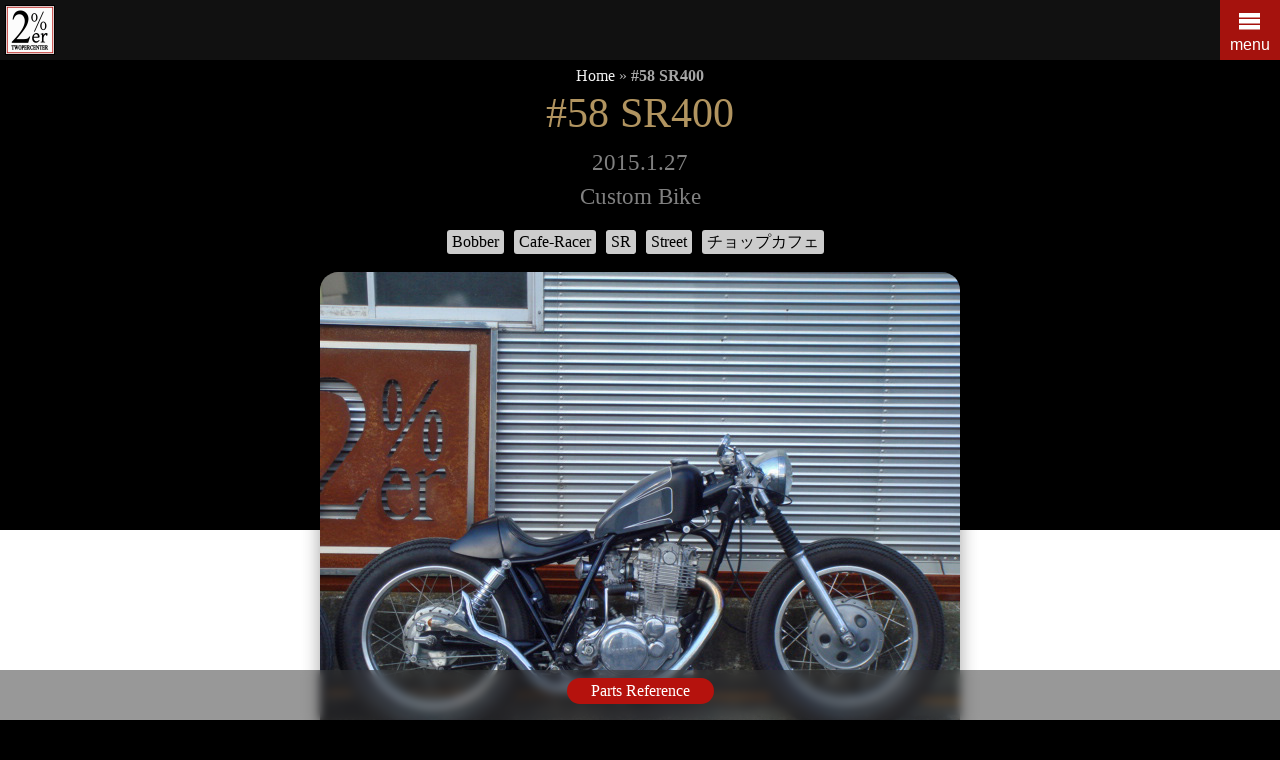

--- FILE ---
content_type: text/html; charset=UTF-8
request_url: https://2-percenter.com/58-sr400/
body_size: 18809
content:
<!doctype html>
<html lang="ja">

<head>
	<meta charset="UTF-8">
	<meta name="viewport" content="width=device-width, initial-scale=1">
	<meta name="google-site-verification" content="lLnhbmFyMG2cRxX2JyQ-VlSahQmYO7DkFPuBvoKVVZc" />
	<link rel="profile" href="https://gmpg.org/xfn/11">

	<meta name='robots' content='index, follow, max-image-preview:large, max-snippet:-1, max-video-preview:-1' />
	<style>img:is([sizes="auto" i], [sizes^="auto," i]) { contain-intrinsic-size: 3000px 1500px }</style>
	<link rel="alternate" href="https://2-percenter.com/58-sr400/" hreflang="ja" />
<link rel="alternate" href="https://2-percenter.com/en/58-sr400/" hreflang="en" />

	<!-- This site is optimized with the Yoast SEO plugin v25.1 - https://yoast.com/wordpress/plugins/seo/ -->
	<title>#58 SR400 &#8211; SR400/SR500のカスタムバイクショップ　2%erツーパーセンター</title>
	<meta name="description" content="「 オリジナルパーツ 」を多用したＳＲ４００のチョップカフェ。 チョッパー/ボバー × カフェレーサー。このスタイルも２％ＥＲ得意のカタチです。" />
	<link rel="canonical" href="https://2-percenter.com/58-sr400/" />
	<meta property="og:locale" content="ja_JP" />
	<meta property="og:locale:alternate" content="en_US" />
	<meta property="og:type" content="article" />
	<meta property="og:title" content="#58 SR400 &#8211; SR400/SR500のカスタムバイクショップ　2%erツーパーセンター" />
	<meta property="og:description" content="「 オリジナルパーツ 」を多用したＳＲ４００のチョップカフェ。 チョッパー/ボバー × カフェレーサー。このスタイルも２％ＥＲ得意のカタチです。" />
	<meta property="og:url" content="https://2-percenter.com/58-sr400/" />
	<meta property="og:site_name" content="SR400/SR500のカスタムバイクショップ　2%erツーパーセンター" />
	<meta property="article:publisher" content="https://www.facebook.com/pages/2er-Custom-BIKE-SHOP/304891882920263" />
	<meta property="article:published_time" content="2015-01-26T16:01:43+00:00" />
	<meta property="article:modified_time" content="2024-02-24T10:32:40+00:00" />
	<meta property="og:image" content="https://2-percenter.com/wp-content/uploads/2015/01/125-2.jpg" />
	<meta property="og:image:width" content="640" />
	<meta property="og:image:height" content="480" />
	<meta property="og:image:type" content="image/jpeg" />
	<meta name="author" content="2%er" />
	<script type="application/ld+json" class="yoast-schema-graph">{"@context":"https://schema.org","@graph":[{"@type":"WebPage","@id":"https://2-percenter.com/58-sr400/","url":"https://2-percenter.com/58-sr400/","name":"#58 SR400 &#8211; SR400/SR500のカスタムバイクショップ　2%erツーパーセンター","isPartOf":{"@id":"https://2-percenter.com/#website"},"primaryImageOfPage":{"@id":"https://2-percenter.com/58-sr400/#primaryimage"},"image":{"@id":"https://2-percenter.com/58-sr400/#primaryimage"},"thumbnailUrl":"https://2-percenter.com/wp-content/uploads/2015/01/125-2.jpg","datePublished":"2015-01-26T16:01:43+00:00","dateModified":"2024-02-24T10:32:40+00:00","author":{"@id":"https://2-percenter.com/#/schema/person/a128a0aeb0de8b10c535d3b672771b75"},"description":"「 オリジナルパーツ 」を多用したＳＲ４００のチョップカフェ。 チョッパー/ボバー × カフェレーサー。このスタイルも２％ＥＲ得意のカタチです。","breadcrumb":{"@id":"https://2-percenter.com/58-sr400/#breadcrumb"},"inLanguage":"ja","potentialAction":[{"@type":"ReadAction","target":["https://2-percenter.com/58-sr400/"]}]},{"@type":"ImageObject","inLanguage":"ja","@id":"https://2-percenter.com/58-sr400/#primaryimage","url":"https://2-percenter.com/wp-content/uploads/2015/01/125-2.jpg","contentUrl":"https://2-percenter.com/wp-content/uploads/2015/01/125-2.jpg","width":640,"height":480},{"@type":"BreadcrumbList","@id":"https://2-percenter.com/58-sr400/#breadcrumb","itemListElement":[{"@type":"ListItem","position":1,"name":"Home","item":"https://2-percenter.com/"},{"@type":"ListItem","position":2,"name":"#58 SR400"}]},{"@type":"WebSite","@id":"https://2-percenter.com/#website","url":"https://2-percenter.com/","name":"SR400/SR500のカスタムバイクショップ　2%erツーパーセンター","description":"カスタムバイク,パーツを販売しています。SR400/500を中心に国産車からハーレーまで幅広く扱っております。","potentialAction":[{"@type":"SearchAction","target":{"@type":"EntryPoint","urlTemplate":"https://2-percenter.com/?s={search_term_string}"},"query-input":{"@type":"PropertyValueSpecification","valueRequired":true,"valueName":"search_term_string"}}],"inLanguage":"ja"},{"@type":"Person","@id":"https://2-percenter.com/#/schema/person/a128a0aeb0de8b10c535d3b672771b75","name":"2%er","image":{"@type":"ImageObject","inLanguage":"ja","@id":"https://2-percenter.com/#/schema/person/image/","url":"https://secure.gravatar.com/avatar/3b44cc74ce0254df064b77813ad4bfd2ced55af8cc0c7c2fe4004a6fa1e388b2?s=96&d=mm&r=g","contentUrl":"https://secure.gravatar.com/avatar/3b44cc74ce0254df064b77813ad4bfd2ced55af8cc0c7c2fe4004a6fa1e388b2?s=96&d=mm&r=g","caption":"2%er"}}]}</script>
	<!-- / Yoast SEO plugin. -->


<link rel='dns-prefetch' href='//code.jquery.com' />
<link rel='dns-prefetch' href='//cdn.jsdelivr.net' />
<link rel='dns-prefetch' href='//www.googletagmanager.com' />
<link rel="alternate" type="application/rss+xml" title="SR400/SR500のカスタムバイクショップ　2%erツーパーセンター &raquo; フィード" href="https://2-percenter.com/feed/" />
<link rel="alternate" type="application/rss+xml" title="SR400/SR500のカスタムバイクショップ　2%erツーパーセンター &raquo; コメントフィード" href="https://2-percenter.com/comments/feed/" />
<link rel="alternate" type="application/rss+xml" title="SR400/SR500のカスタムバイクショップ　2%erツーパーセンター &raquo; #58 SR400 のコメントのフィード" href="https://2-percenter.com/58-sr400/feed/" />
<link rel='stylesheet' id='wp-block-library-css' href='https://2-percenter.com/wp-includes/css/dist/block-library/style.min.css?ver=6.8.3' type='text/css' media='all' />
<style id='classic-theme-styles-inline-css' type='text/css'>
/*! This file is auto-generated */
.wp-block-button__link{color:#fff;background-color:#32373c;border-radius:9999px;box-shadow:none;text-decoration:none;padding:calc(.667em + 2px) calc(1.333em + 2px);font-size:1.125em}.wp-block-file__button{background:#32373c;color:#fff;text-decoration:none}
</style>
<style id='feedzy-rss-feeds-loop-style-inline-css' type='text/css'>
.wp-block-feedzy-rss-feeds-loop{display:grid;gap:24px;grid-template-columns:repeat(1,1fr)}@media(min-width:782px){.wp-block-feedzy-rss-feeds-loop.feedzy-loop-columns-2,.wp-block-feedzy-rss-feeds-loop.feedzy-loop-columns-3,.wp-block-feedzy-rss-feeds-loop.feedzy-loop-columns-4,.wp-block-feedzy-rss-feeds-loop.feedzy-loop-columns-5{grid-template-columns:repeat(2,1fr)}}@media(min-width:960px){.wp-block-feedzy-rss-feeds-loop.feedzy-loop-columns-2{grid-template-columns:repeat(2,1fr)}.wp-block-feedzy-rss-feeds-loop.feedzy-loop-columns-3{grid-template-columns:repeat(3,1fr)}.wp-block-feedzy-rss-feeds-loop.feedzy-loop-columns-4{grid-template-columns:repeat(4,1fr)}.wp-block-feedzy-rss-feeds-loop.feedzy-loop-columns-5{grid-template-columns:repeat(5,1fr)}}.wp-block-feedzy-rss-feeds-loop .wp-block-image.is-style-rounded img{border-radius:9999px}

</style>
<style id='filebird-block-filebird-gallery-style-inline-css' type='text/css'>
ul.filebird-block-filebird-gallery{margin:auto!important;padding:0!important;width:100%}ul.filebird-block-filebird-gallery.layout-grid{display:grid;grid-gap:20px;align-items:stretch;grid-template-columns:repeat(var(--columns),1fr);justify-items:stretch}ul.filebird-block-filebird-gallery.layout-grid li img{border:1px solid #ccc;box-shadow:2px 2px 6px 0 rgba(0,0,0,.3);height:100%;max-width:100%;-o-object-fit:cover;object-fit:cover;width:100%}ul.filebird-block-filebird-gallery.layout-masonry{-moz-column-count:var(--columns);-moz-column-gap:var(--space);column-gap:var(--space);-moz-column-width:var(--min-width);columns:var(--min-width) var(--columns);display:block;overflow:auto}ul.filebird-block-filebird-gallery.layout-masonry li{margin-bottom:var(--space)}ul.filebird-block-filebird-gallery li{list-style:none}ul.filebird-block-filebird-gallery li figure{height:100%;margin:0;padding:0;position:relative;width:100%}ul.filebird-block-filebird-gallery li figure figcaption{background:linear-gradient(0deg,rgba(0,0,0,.7),rgba(0,0,0,.3) 70%,transparent);bottom:0;box-sizing:border-box;color:#fff;font-size:.8em;margin:0;max-height:100%;overflow:auto;padding:3em .77em .7em;position:absolute;text-align:center;width:100%;z-index:2}ul.filebird-block-filebird-gallery li figure figcaption a{color:inherit}

</style>
<style id='global-styles-inline-css' type='text/css'>
:root{--wp--preset--aspect-ratio--square: 1;--wp--preset--aspect-ratio--4-3: 4/3;--wp--preset--aspect-ratio--3-4: 3/4;--wp--preset--aspect-ratio--3-2: 3/2;--wp--preset--aspect-ratio--2-3: 2/3;--wp--preset--aspect-ratio--16-9: 16/9;--wp--preset--aspect-ratio--9-16: 9/16;--wp--preset--color--black: #000000;--wp--preset--color--cyan-bluish-gray: #abb8c3;--wp--preset--color--white: #ffffff;--wp--preset--color--pale-pink: #f78da7;--wp--preset--color--vivid-red: #cf2e2e;--wp--preset--color--luminous-vivid-orange: #ff6900;--wp--preset--color--luminous-vivid-amber: #fcb900;--wp--preset--color--light-green-cyan: #7bdcb5;--wp--preset--color--vivid-green-cyan: #00d084;--wp--preset--color--pale-cyan-blue: #8ed1fc;--wp--preset--color--vivid-cyan-blue: #0693e3;--wp--preset--color--vivid-purple: #9b51e0;--wp--preset--gradient--vivid-cyan-blue-to-vivid-purple: linear-gradient(135deg,rgba(6,147,227,1) 0%,rgb(155,81,224) 100%);--wp--preset--gradient--light-green-cyan-to-vivid-green-cyan: linear-gradient(135deg,rgb(122,220,180) 0%,rgb(0,208,130) 100%);--wp--preset--gradient--luminous-vivid-amber-to-luminous-vivid-orange: linear-gradient(135deg,rgba(252,185,0,1) 0%,rgba(255,105,0,1) 100%);--wp--preset--gradient--luminous-vivid-orange-to-vivid-red: linear-gradient(135deg,rgba(255,105,0,1) 0%,rgb(207,46,46) 100%);--wp--preset--gradient--very-light-gray-to-cyan-bluish-gray: linear-gradient(135deg,rgb(238,238,238) 0%,rgb(169,184,195) 100%);--wp--preset--gradient--cool-to-warm-spectrum: linear-gradient(135deg,rgb(74,234,220) 0%,rgb(151,120,209) 20%,rgb(207,42,186) 40%,rgb(238,44,130) 60%,rgb(251,105,98) 80%,rgb(254,248,76) 100%);--wp--preset--gradient--blush-light-purple: linear-gradient(135deg,rgb(255,206,236) 0%,rgb(152,150,240) 100%);--wp--preset--gradient--blush-bordeaux: linear-gradient(135deg,rgb(254,205,165) 0%,rgb(254,45,45) 50%,rgb(107,0,62) 100%);--wp--preset--gradient--luminous-dusk: linear-gradient(135deg,rgb(255,203,112) 0%,rgb(199,81,192) 50%,rgb(65,88,208) 100%);--wp--preset--gradient--pale-ocean: linear-gradient(135deg,rgb(255,245,203) 0%,rgb(182,227,212) 50%,rgb(51,167,181) 100%);--wp--preset--gradient--electric-grass: linear-gradient(135deg,rgb(202,248,128) 0%,rgb(113,206,126) 100%);--wp--preset--gradient--midnight: linear-gradient(135deg,rgb(2,3,129) 0%,rgb(40,116,252) 100%);--wp--preset--font-size--small: 13px;--wp--preset--font-size--medium: 20px;--wp--preset--font-size--large: 36px;--wp--preset--font-size--x-large: 42px;--wp--preset--spacing--20: 0.44rem;--wp--preset--spacing--30: 0.67rem;--wp--preset--spacing--40: 1rem;--wp--preset--spacing--50: 1.5rem;--wp--preset--spacing--60: 2.25rem;--wp--preset--spacing--70: 3.38rem;--wp--preset--spacing--80: 5.06rem;--wp--preset--shadow--natural: 6px 6px 9px rgba(0, 0, 0, 0.2);--wp--preset--shadow--deep: 12px 12px 50px rgba(0, 0, 0, 0.4);--wp--preset--shadow--sharp: 6px 6px 0px rgba(0, 0, 0, 0.2);--wp--preset--shadow--outlined: 6px 6px 0px -3px rgba(255, 255, 255, 1), 6px 6px rgba(0, 0, 0, 1);--wp--preset--shadow--crisp: 6px 6px 0px rgba(0, 0, 0, 1);}:where(.is-layout-flex){gap: 0.5em;}:where(.is-layout-grid){gap: 0.5em;}body .is-layout-flex{display: flex;}.is-layout-flex{flex-wrap: wrap;align-items: center;}.is-layout-flex > :is(*, div){margin: 0;}body .is-layout-grid{display: grid;}.is-layout-grid > :is(*, div){margin: 0;}:where(.wp-block-columns.is-layout-flex){gap: 2em;}:where(.wp-block-columns.is-layout-grid){gap: 2em;}:where(.wp-block-post-template.is-layout-flex){gap: 1.25em;}:where(.wp-block-post-template.is-layout-grid){gap: 1.25em;}.has-black-color{color: var(--wp--preset--color--black) !important;}.has-cyan-bluish-gray-color{color: var(--wp--preset--color--cyan-bluish-gray) !important;}.has-white-color{color: var(--wp--preset--color--white) !important;}.has-pale-pink-color{color: var(--wp--preset--color--pale-pink) !important;}.has-vivid-red-color{color: var(--wp--preset--color--vivid-red) !important;}.has-luminous-vivid-orange-color{color: var(--wp--preset--color--luminous-vivid-orange) !important;}.has-luminous-vivid-amber-color{color: var(--wp--preset--color--luminous-vivid-amber) !important;}.has-light-green-cyan-color{color: var(--wp--preset--color--light-green-cyan) !important;}.has-vivid-green-cyan-color{color: var(--wp--preset--color--vivid-green-cyan) !important;}.has-pale-cyan-blue-color{color: var(--wp--preset--color--pale-cyan-blue) !important;}.has-vivid-cyan-blue-color{color: var(--wp--preset--color--vivid-cyan-blue) !important;}.has-vivid-purple-color{color: var(--wp--preset--color--vivid-purple) !important;}.has-black-background-color{background-color: var(--wp--preset--color--black) !important;}.has-cyan-bluish-gray-background-color{background-color: var(--wp--preset--color--cyan-bluish-gray) !important;}.has-white-background-color{background-color: var(--wp--preset--color--white) !important;}.has-pale-pink-background-color{background-color: var(--wp--preset--color--pale-pink) !important;}.has-vivid-red-background-color{background-color: var(--wp--preset--color--vivid-red) !important;}.has-luminous-vivid-orange-background-color{background-color: var(--wp--preset--color--luminous-vivid-orange) !important;}.has-luminous-vivid-amber-background-color{background-color: var(--wp--preset--color--luminous-vivid-amber) !important;}.has-light-green-cyan-background-color{background-color: var(--wp--preset--color--light-green-cyan) !important;}.has-vivid-green-cyan-background-color{background-color: var(--wp--preset--color--vivid-green-cyan) !important;}.has-pale-cyan-blue-background-color{background-color: var(--wp--preset--color--pale-cyan-blue) !important;}.has-vivid-cyan-blue-background-color{background-color: var(--wp--preset--color--vivid-cyan-blue) !important;}.has-vivid-purple-background-color{background-color: var(--wp--preset--color--vivid-purple) !important;}.has-black-border-color{border-color: var(--wp--preset--color--black) !important;}.has-cyan-bluish-gray-border-color{border-color: var(--wp--preset--color--cyan-bluish-gray) !important;}.has-white-border-color{border-color: var(--wp--preset--color--white) !important;}.has-pale-pink-border-color{border-color: var(--wp--preset--color--pale-pink) !important;}.has-vivid-red-border-color{border-color: var(--wp--preset--color--vivid-red) !important;}.has-luminous-vivid-orange-border-color{border-color: var(--wp--preset--color--luminous-vivid-orange) !important;}.has-luminous-vivid-amber-border-color{border-color: var(--wp--preset--color--luminous-vivid-amber) !important;}.has-light-green-cyan-border-color{border-color: var(--wp--preset--color--light-green-cyan) !important;}.has-vivid-green-cyan-border-color{border-color: var(--wp--preset--color--vivid-green-cyan) !important;}.has-pale-cyan-blue-border-color{border-color: var(--wp--preset--color--pale-cyan-blue) !important;}.has-vivid-cyan-blue-border-color{border-color: var(--wp--preset--color--vivid-cyan-blue) !important;}.has-vivid-purple-border-color{border-color: var(--wp--preset--color--vivid-purple) !important;}.has-vivid-cyan-blue-to-vivid-purple-gradient-background{background: var(--wp--preset--gradient--vivid-cyan-blue-to-vivid-purple) !important;}.has-light-green-cyan-to-vivid-green-cyan-gradient-background{background: var(--wp--preset--gradient--light-green-cyan-to-vivid-green-cyan) !important;}.has-luminous-vivid-amber-to-luminous-vivid-orange-gradient-background{background: var(--wp--preset--gradient--luminous-vivid-amber-to-luminous-vivid-orange) !important;}.has-luminous-vivid-orange-to-vivid-red-gradient-background{background: var(--wp--preset--gradient--luminous-vivid-orange-to-vivid-red) !important;}.has-very-light-gray-to-cyan-bluish-gray-gradient-background{background: var(--wp--preset--gradient--very-light-gray-to-cyan-bluish-gray) !important;}.has-cool-to-warm-spectrum-gradient-background{background: var(--wp--preset--gradient--cool-to-warm-spectrum) !important;}.has-blush-light-purple-gradient-background{background: var(--wp--preset--gradient--blush-light-purple) !important;}.has-blush-bordeaux-gradient-background{background: var(--wp--preset--gradient--blush-bordeaux) !important;}.has-luminous-dusk-gradient-background{background: var(--wp--preset--gradient--luminous-dusk) !important;}.has-pale-ocean-gradient-background{background: var(--wp--preset--gradient--pale-ocean) !important;}.has-electric-grass-gradient-background{background: var(--wp--preset--gradient--electric-grass) !important;}.has-midnight-gradient-background{background: var(--wp--preset--gradient--midnight) !important;}.has-small-font-size{font-size: var(--wp--preset--font-size--small) !important;}.has-medium-font-size{font-size: var(--wp--preset--font-size--medium) !important;}.has-large-font-size{font-size: var(--wp--preset--font-size--large) !important;}.has-x-large-font-size{font-size: var(--wp--preset--font-size--x-large) !important;}
:where(.wp-block-post-template.is-layout-flex){gap: 1.25em;}:where(.wp-block-post-template.is-layout-grid){gap: 1.25em;}
:where(.wp-block-columns.is-layout-flex){gap: 2em;}:where(.wp-block-columns.is-layout-grid){gap: 2em;}
:root :where(.wp-block-pullquote){font-size: 1.5em;line-height: 1.6;}
</style>
<link rel='stylesheet' id='bootstrap5css-css' href='https://cdn.jsdelivr.net/npm/bootstrap@5.3.0/dist/css/bootstrap.min.css?ver=6.8.3' type='text/css' media='all' rel='stylesheet' integrity='sha384-9ndCyUaIbzAi2FUVXJi0CjmCapSmO7SnpJef0486qhLnuZ2cdeRhO02iuK6FUUVM' crossorigin='anonymous' />
<link rel='stylesheet' id='twopercenter_wp_theme-style-css' href='https://2-percenter.com/wp-content/themes/2percenter-wp-theme/style.min.css?ver=3.1.10' type='text/css' media='all' />
<style id='akismet-widget-style-inline-css' type='text/css'>

			.a-stats {
				--akismet-color-mid-green: #357b49;
				--akismet-color-white: #fff;
				--akismet-color-light-grey: #f6f7f7;

				max-width: 350px;
				width: auto;
			}

			.a-stats * {
				all: unset;
				box-sizing: border-box;
			}

			.a-stats strong {
				font-weight: 600;
			}

			.a-stats a.a-stats__link,
			.a-stats a.a-stats__link:visited,
			.a-stats a.a-stats__link:active {
				background: var(--akismet-color-mid-green);
				border: none;
				box-shadow: none;
				border-radius: 8px;
				color: var(--akismet-color-white);
				cursor: pointer;
				display: block;
				font-family: -apple-system, BlinkMacSystemFont, 'Segoe UI', 'Roboto', 'Oxygen-Sans', 'Ubuntu', 'Cantarell', 'Helvetica Neue', sans-serif;
				font-weight: 500;
				padding: 12px;
				text-align: center;
				text-decoration: none;
				transition: all 0.2s ease;
			}

			/* Extra specificity to deal with TwentyTwentyOne focus style */
			.widget .a-stats a.a-stats__link:focus {
				background: var(--akismet-color-mid-green);
				color: var(--akismet-color-white);
				text-decoration: none;
			}

			.a-stats a.a-stats__link:hover {
				filter: brightness(110%);
				box-shadow: 0 4px 12px rgba(0, 0, 0, 0.06), 0 0 2px rgba(0, 0, 0, 0.16);
			}

			.a-stats .count {
				color: var(--akismet-color-white);
				display: block;
				font-size: 1.5em;
				line-height: 1.4;
				padding: 0 13px;
				white-space: nowrap;
			}
		
</style>
<link rel='stylesheet' id='jquery-lazyloadxt-spinner-css-css' href='//2-percenter.com/wp-content/plugins/a3-lazy-load/assets/css/jquery.lazyloadxt.spinner.css?ver=6.8.3' type='text/css' media='all' />
<link rel='stylesheet' id='a3a3_lazy_load-css' href='//2-percenter.com/wp-content/uploads/sass/a3_lazy_load.min.css?ver=1671868761' type='text/css' media='all' />
<script type="text/javascript" id="ccm2-dummy-js-extra">
/* <![CDATA[ */
var ccm2_i18n = {"aboutCookie":"Cookie\u306e\u4f7f\u7528\u306b\u3064\u3044\u3066","aboutText":"Cookie\u3092\u4f7f\u7528\u3057\u3066\u3001\u52d5\u753b\u518d\u751f\u3084\u5730\u56f3\u8868\u793a\u306a\u3069\u306e\u6a5f\u80fd\u3092\u63d0\u4f9b\u3057\u3066\u3044\u307e\u3059\u3002\u540c\u610f\u3044\u305f\u3060\u3051\u307e\u3059\u304b\uff1f","info":"\u3053\u306e\u8a2d\u5b9a\u306f\u30da\u30fc\u30b8\u4e0b\u90e8\u306e\u30af\u30c3\u30ad\u30fc\u8a2d\u5b9a\u3067\u5909\u66f4\u3059\u308b\u4e8b\u304c\u3067\u304d\u307e\u3059\u3002","accept":"\u540c\u610f\u3059\u308b","reject":"\u62d2\u5426\u3059\u308b","yt_consent":"\u3053\u306e\u52d5\u753b\u3092\u8868\u793a\u3059\u308b\u306b\u306fCookie\u540c\u610f\u304c\u5fc5\u8981\u3067\u3059"};
/* ]]> */
</script>
<link rel='shortlink' href='https://2-percenter.com/?p=1619' />
<style type="text/css">
.feedzy-rss-link-icon:after {
	content: url("https://2-percenter.com/wp-content/plugins/feedzy-rss-feeds/img/external-link.png");
	margin-left: 3px;
}
</style>
		<meta name="generator" content="Site Kit by Google 1.153.0" /><link rel="pingback" href="https://2-percenter.com/xmlrpc.php"><style type="text/css">.broken_link, a.broken_link {
	text-decoration: line-through;
}</style>    <style type="text/css" id="custom-background-css">
        .cover_photo {
            background-image: url('https://2-percenter.com/wp-content/uploads/2025/12/215da17c9333690aa0d9edf8bf8df4f2-1.jpg'); background-repeat: no-repeat; background-position: top left; background-attachment: scroll;        }
    </style>
	<!-- Google Analytics (GA4) + Consent Mode v2 -->
	<script async src="https://www.googletagmanager.com/gtag/js?id=G-6EKH1GXH5V"></script>
	<script>
		window.dataLayer = window.dataLayer || [];

		function gtag() {
			dataLayer.push(arguments);
		}

		gtag('consent', 'default', {
			'ad_storage': 'denied',
			'analytics_storage': 'denied',
			'ad_user_data': 'denied',
			'ad_personalization': 'denied'
		});

		gtag('js', new Date());
		gtag('config', 'G-6EKH1GXH5V', {
			'anonymize_ip': true,
			'allow_ad_personalization_signals': false
		});
	</script>
	<!-- End GA4 + Consent Mode -->
			<link href="https://fonts.googleapis.com/css?family=BIZ+UDPMincho&display=swap" rel="stylesheet"> 	<link href="https://fonts.googleapis.com/css?family=BIZ+UDPMincho&display=swap" rel="stylesheet">

</head>

<body class="wp-singular post-template-default single single-post postid-1619 single-format-standard wp-theme-2percenter-wp-theme no-sidebar">

	<div id="page" class="site">
		<a class="skip-link screen-reader-text" href="#content">コンテンツのをスキップする</a>
		<div class="float-left float-md-none logo mx-md-auto"><a href="https://2-percenter.com" title="Go to Home" data-wpel-link="internal" target="_self" rel="noopener noreferrer">
				<h1 class="logo m-0"><img src=https://2-percenter.com/wp-content/themes/2percenter-wp-theme/images/logo.png alt="SR400/SR500のカスタムバイクショップ 2%erツーパーセンター"></h1>
			</a></div>
		<div class="app-bar promote-layer">
			<div class=app-bar-container>

				<button class=menu>
					<i class="icon icon-menu"></i>
					<span class="text-white pt-0">menu</span>
				</button>

				<div class=app-bar-actions>
					<div id=noscript class="pt-2 px-1">
						<noscript>Java Scriptを有効にしてください。</noscript>
					</div>
				</div>
			</div>
		</div>
		<div id="nav-wrapper" class="gf text-center navdrawer-container promote-layer">
			<div id="nav-title">MENU</div>
			<div class="search-box mx-1 mt-1">
				<form method="get" id="searchform" action="https://2-percenter.com/">
					<div class="input-group mb-3">
						<input type="text" value="" class="form-control" name="s" id="s" placeholder="Search" aria-label="検索ワードを入力" />
						<div class="input-group-append">
							<input type="submit" class="btn btn-danger" name="submit" value="検索" aria-label="検索する" />
						</div>
					</div>
				</form>
			</div>
			<nav>
				<h4 class="screen-reader-text">メインメニュー</h4>
				<ul id="menu-main" class=""><li id="menu-item-28028" class="menu-item menu-item-type-post_type menu-item-object-page menu-item-home current-post-parent menu-item-28028"><a href="https://2-percenter.com/" data-wpel-link="internal" target="_self" rel="noopener noreferrer">HOME</a></li>
<li id="menu-item-62" class="menu-item menu-item-type-taxonomy menu-item-object-category current-post-ancestor current-menu-parent current-post-parent menu-item-62"><a href="https://2-percenter.com/custom-bike/" data-wpel-link="internal" target="_self" rel="noopener noreferrer">CUSTOM BIKE</a></li>
<li id="menu-item-61" class="menu-item menu-item-type-taxonomy menu-item-object-category menu-item-61"><a href="https://2-percenter.com/complete-bike/" data-wpel-link="internal" target="_self" rel="noopener noreferrer">COMPLETE BIKE</a></li>
<li id="menu-item-3919" class="menu-item menu-item-type-post_type menu-item-object-page menu-item-3919"><a href="https://2-percenter.com/bacon-helmet/" data-wpel-link="internal" target="_self" rel="noopener noreferrer">Bacon Helmet</a></li>
<li id="menu-item-8174" class="menu-item menu-item-type-taxonomy menu-item-object-blog_cat menu-item-8174"><a href="https://2-percenter.com/blog_cat/%e3%83%a1%e3%83%87%e3%82%a3%e3%82%a2%e6%8e%b2%e8%bc%89%e6%83%85%e5%a0%b1/" data-wpel-link="internal" target="_self" rel="noopener noreferrer">MEDIA</a></li>
<li id="menu-item-28029" class="ext-link menu-item menu-item-type-custom menu-item-object-custom menu-item-28029"><a href="https://global.2-percenter.com/" data-wpel-link="external" target="_blank" rel="external noopener noreferrer">Global Webstore( EN )</a></li>
<li id="menu-item-28030" class="ext-link menu-item menu-item-type-custom menu-item-object-custom menu-item-28030"><a href="https://store.2-percenter.com/" data-wpel-link="external" target="_blank" rel="external noopener noreferrer">WEB STORE</a></li>
<li id="menu-item-28031" class="ext-link menu-item menu-item-type-custom menu-item-object-custom menu-item-28031"><a href="https://store.2-percenter.com/products/list?category_id=19" data-wpel-link="external" target="_blank" rel="external noopener noreferrer">USED BIKE</a></li>
<li id="menu-item-28032" class="ext-link menu-item menu-item-type-custom menu-item-object-custom menu-item-28032"><a href="http://2percenter.blog.fc2.com/" data-wpel-link="external" target="_blank" rel="external noopener noreferrer">BLOG</a></li>
<li id="menu-item-28252" class="menu-item menu-item-type-post_type menu-item-object-page menu-item-28252"><a href="https://2-percenter.com/contact/" data-wpel-link="internal" target="_self" rel="noopener noreferrer">お問い合わせ</a></li>
</ul>
			</nav>
			<div class="large net-buttons pt-0">
				<div class="gf medium py-3">Follow 2%er</div>
				<nav>
					<h4 class="screen-reader-text">SNSリンク</h4>
					<a class="text-decoration-none" href="//twitter.com/2persenter" title="Twitter" target="_blank" rel="nofollow noopener external noreferrer" data-wpel-link="external"><i class="icon-twitter"></i></a>
					<a class="text-decoration-none" href="//www.facebook.com/pages/2er-Custom-BIKE-SHOP/304891882920263" title="Facebook" target="_blank" rel="nofollow noopener external noreferrer" data-wpel-link="external"><i class="icon-facebook-square"></i></a>
					<a class="text-decoration-none" href="//www.youtube.com/channel/UCuUc1IgCxPKoXZvaGjhnmsQ" title="YouTube" target="_blank" rel="nofollow noopener external noreferrer" data-wpel-link="external"><i class="icon-youtube"></i></a>
					<a class="text-decoration-none" href="//instagram.com/2persenter" title="Instagram" target="_blank" rel="nofollow noopener external noreferrer" data-wpel-link="external"><i class="icon-instagram"></i></a>
				</nav>
			</div>
			<ul>	<li class="lang-item lang-item-66 lang-item-ja current-lang lang-item-first"><a lang="ja" hreflang="ja" href="https://2-percenter.com/58-sr400/" aria-current="true" data-wpel-link="internal" target="_self" rel="noopener noreferrer">日本語</a></li>
	<li class="lang-item lang-item-69 lang-item-en"><a lang="en-US" hreflang="en-US" href="https://2-percenter.com/en/58-sr400/" data-wpel-link="internal" target="_self" rel="noopener noreferrer">English</a></li>
</ul>
		</div>
		<div id="content" class="site-content container p-0 bg-white">  <div id="primary" class="content-area container">
    <main id="main" class="site-main row">

		<article id="post-1619" class="col-12 px-0 position-relative post-1619 post type-post status-publish format-standard has-post-thumbnail hentry category-custom-bike tag-bobber tag-cafe-racer tag-sr tag-street tag-36">
	<header id="custom-bike-header" class="pb-3 text-center w-100">
		<div class="h-bg">
		</div>
		<div class="pt-1 gf breadcrumbs">
			<span id="breadcrumbs"><span><span><a href="https://2-percenter.com/" data-wpel-link="internal" target="_self" rel="noopener noreferrer">Home</a></span> » <span class="breadcrumb_last" aria-current="page"><strong>#58 SR400</strong></span></span></span>		</div>
		<div class="h-title mb-3">
			<h1 class="gf xlarge beige">#58 SR400</h1>
			<time class="gf text-white-50 large pt-0 ml-0" datetime="2015-01-27T01:01:43+09:00">2015.1.27</time>
			<p class="gf large text-white-50 pt-0">Custom Bike</p>
			<div id="style-list" class="gf col-12 col-lg-6 mx-auto px-1 pt-0 pb-2">
				<a href="https://2-percenter.com/style/bobber/" rel="tag noopener noreferrer" data-wpel-link="internal" target="_self">Bobber</a><a href="https://2-percenter.com/style/cafe-racer/" rel="tag noopener noreferrer" data-wpel-link="internal" target="_self">Cafe-Racer</a><a href="https://2-percenter.com/style/sr/" rel="tag noopener noreferrer" data-wpel-link="internal" target="_self">SR</a><a href="https://2-percenter.com/style/street/" rel="tag noopener noreferrer" data-wpel-link="internal" target="_self">Street</a><a href="https://2-percenter.com/style/%e3%83%81%e3%83%a7%e3%83%83%e3%83%97%e3%82%ab%e3%83%95%e3%82%a7/" rel="tag noopener noreferrer" data-wpel-link="internal" target="_self">チョップカフェ</a>			</div>
			<div class="col-sm-9 mx-auto"> <img width="640" height="480" src="https://2-percenter.com/wp-content/uploads/2015/01/125-2.jpg" class="skip-lazy rounded-lg wp-post-image" alt="" decoding="async" fetchpriority="high" srcset="https://2-percenter.com/wp-content/uploads/2015/01/125-2.jpg 640w, https://2-percenter.com/wp-content/uploads/2015/01/125-2-364x273.jpg 364w, https://2-percenter.com/wp-content/uploads/2015/01/125-2-420x315.jpg 420w" sizes="(max-width: 640px) 100vw, 640px" /></div>
		</div>
	</header>
	<section class="custom-report">
		<div class="photo-bg w-100 py-4 photos">
			<div class="splide">
				<div class="splide__track">
					<ul class="splide__list list-unstyled">
						<li class="splide__slide px-3"><a href="https://2-percenter.com/wp-content/uploads/2015/01/113.jpg" data-fancybox="gallery1" data-wpel-link="internal" target="_self" rel="noopener noreferrer"><img class="rounded-lg custom-img" src="https://2-percenter.com/wp-content/uploads/2015/01/113-364x485.jpg"  alt=""/></a></li><li class="splide__slide px-3"><a href="https://2-percenter.com/wp-content/uploads/2015/01/0922.jpg" data-fancybox="gallery1" data-wpel-link="internal" target="_self" rel="noopener noreferrer"><img class="rounded-lg custom-img" src="https://2-percenter.com/wp-content/uploads/2015/01/0922-364x273.jpg"  alt=""/></a></li><li class="splide__slide px-3"><a href="https://2-percenter.com/wp-content/uploads/2015/01/170.jpg" data-fancybox="gallery1" data-wpel-link="internal" target="_self" rel="noopener noreferrer"><img class="rounded-lg custom-img" src="https://2-percenter.com/wp-content/uploads/2015/01/170-364x485.jpg"  alt=""/></a></li><li class="splide__slide px-3"><a href="https://2-percenter.com/wp-content/uploads/2015/01/164.jpg" data-fancybox="gallery1" data-wpel-link="internal" target="_self" rel="noopener noreferrer"><img class="rounded-lg custom-img" src="https://2-percenter.com/wp-content/uploads/2015/01/164-364x273.jpg"  alt=""/></a></li><li class="splide__slide px-3"><a href="https://2-percenter.com/wp-content/uploads/2015/01/158.jpg" data-fancybox="gallery1" data-wpel-link="internal" target="_self" rel="noopener noreferrer"><img class="rounded-lg custom-img" src="https://2-percenter.com/wp-content/uploads/2015/01/158-364x485.jpg"  alt=""/></a></li>					</ul>
				</div>
			</div>
		</div>
		<div class="gf rounded-lg desc my-5 mx-auto py-4 px-4 px-lg-5 col-md-9 col-lg-8">
			<h2 class="xlarge mb-3">#58 SR400Custom Report</h2>
			<p><a href="https://store.2-percenter.com/products/list?tag_id=2" target="_blank" rel="nofollow noopener external noreferrer" data-wpel-link="external">「 オリジナルパーツ 」</a>を多用したＳＲ４００のチョップカフェ。</p>
<p>チョッパー/ボバー × カフェレーサー。このスタイルも２％ＥＲ得意のカタチです。</p>
<p>フレームワークや足回りはストリートボバーのマナー、シートレールのドロップ加工と</p>
<p><a href="https://store.2-percenter.com/products/list?category_id=13" target="_blank" rel="nofollow noopener external noreferrer" data-wpel-link="external">「　ファイアーストーンタイヤ  」</a>　、<a href="https://store.2-percenter.com/products/list?category_id=10" target="_blank" rel="nofollow noopener external noreferrer" data-wpel-link="external">「　ローダウンリアショック　」</a>といった定番のシルエット。</p>
<p>低くなったフレームに体重のストッパーになった<a href="https://store.2-percenter.com/products/detail/8" target="_blank" rel="nofollow noopener external noreferrer" data-wpel-link="external">「　シートカウル　」</a>　のおかげで</p>
<p><a href="https://store.2-percenter.com/products/detail/78" target="_blank" rel="nofollow noopener external noreferrer" data-wpel-link="external">「　セパレートハンドル　」</a>　でも手がシビれずにラクに距離を走ることができます。</p>
		</div>
	</section>
	<section class="custom-list">
		<h2 class="xlarge gf m-0 pt-1 pb-1 bg-light text-center">Custom List</h2>
					<div class="photo-bg w-100 py-4 photos">
				<div class="splide">
					<div class="splide__track">
						<ul class="splide__list list-unstyled">
							<li class="splide__slide px-3"><a href="https://2-percenter.com/wp-content/uploads/2015/01/0941.jpg" data-fancybox="gallery2" data-wpel-link="internal" target="_self" rel="noopener noreferrer"><img class="rounded-lg custom-img" src="https://2-percenter.com/wp-content/uploads/2015/01/0941-364x485.jpg"  alt=""/></a></li><li class="splide__slide px-3"><a href="https://2-percenter.com/wp-content/uploads/2015/01/141.jpg" data-fancybox="gallery2" data-wpel-link="internal" target="_self" rel="noopener noreferrer"><img class="rounded-lg custom-img" src="https://2-percenter.com/wp-content/uploads/2015/01/141-364x273.jpg"  alt=""/></a></li><li class="splide__slide px-3"><a href="https://2-percenter.com/wp-content/uploads/2015/01/145.jpg" data-fancybox="gallery2" data-wpel-link="internal" target="_self" rel="noopener noreferrer"><img class="rounded-lg custom-img" src="https://2-percenter.com/wp-content/uploads/2015/01/145-364x273.jpg"  alt=""/></a></li><li class="splide__slide px-3"><a href="https://2-percenter.com/wp-content/uploads/2015/01/178.jpg" data-fancybox="gallery2" data-wpel-link="internal" target="_self" rel="noopener noreferrer"><img class="rounded-lg custom-img" src="https://2-percenter.com/wp-content/uploads/2015/01/178-364x273.jpg"  alt=""/></a></li><li class="splide__slide px-3"><a href="https://2-percenter.com/wp-content/uploads/2015/01/142.jpg" data-fancybox="gallery2" data-wpel-link="internal" target="_self" rel="noopener noreferrer"><img class="rounded-lg custom-img" src="https://2-percenter.com/wp-content/uploads/2015/01/142-364x485.jpg"  alt=""/></a></li>						</ul>
					</div>
				</div>
			</div>
				        <div class="readmore-container">
            <div class="readmore-wrapper rounded-lg c-list px-2 pt-3 pb-5 my-5 col-md-9 col-lg-8 mx-auto">
                <div class="readmore-content">
                    <div id="" class="gf px-3 px-lg-5">
                        <h3 class="xlarge mb-3">Front<span class="d-block small text-muted">ハンドル、Ｆフォーク、ヘッドライト etc.</span></h3>
                        <p>【<strong>フロントフォーク</strong>】</p>
<p>◯フロントフォークはボトムケースのいらないステー類をカット/スムージング加工の上でバフ仕上げ。</p>
<hr />
<p>【<strong>フロントタイヤ</strong>】</p>
<p><a href="https://store.2-percenter.com/products/detail/1002" data-wpel-link="external" target="_blank" rel="external noopener noreferrer"><img decoding="async" class="lazy lazy-hidden alignnone wp-image-15013 size-full" src="//2-percenter.com/wp-content/plugins/a3-lazy-load/assets/images/lazy_placeholder.gif" data-lazy-type="image" data-src="https://2-percenter.com/wp-content/uploads/2022/03/dd11297e0a4e797e5922a0c27d4b0e19-1.jpg" alt="" width="60" height="60" /><noscript><img decoding="async" class="alignnone wp-image-15013 size-full" src="https://2-percenter.com/wp-content/uploads/2022/03/dd11297e0a4e797e5922a0c27d4b0e19-1.jpg" alt="" width="60" height="60" /></noscript></a>『<a href="https://store.2-percenter.com/products/detail/1002" data-wpel-link="external" target="_blank" rel="external noopener noreferrer">LOADSTAR4.00-18</a>』</p>
<p>〇定番のスイカパターン、高さのあるビンテージスタイルタイヤ。</p>
<hr />
<p>【<strong>ヘッドライト</strong>】</p>
<p><img decoding="async" class="lazy lazy-hidden alignnone size-full wp-image-17525" src="//2-percenter.com/wp-content/plugins/a3-lazy-load/assets/images/lazy_placeholder.gif" data-lazy-type="image" data-src="https://2-percenter.com/wp-content/uploads/2023/01/a8e6acfe28429ea45c2c854ecfd82066.jpg" alt="" width="60" height="60" /><noscript><img decoding="async" class="alignnone size-full wp-image-17525" src="https://2-percenter.com/wp-content/uploads/2023/01/a8e6acfe28429ea45c2c854ecfd82066.jpg" alt="" width="60" height="60" /></noscript>「<a href="https://store.2-percenter.com/products/detail/252" data-wpel-link="external" target="_blank" rel="external noopener noreferrer">ルーカスタイプヘッドライトケース</a>」</p>
<p>◯ルーカスタイプのヘッドライトは裏側を板金してギュッと奥に詰まるように。ステンレスのワンオフライトステーでシンプルにマウントしました。　　　(　<a href="https://store.2-percenter.com/products/list?category_id=33" target="_blank" rel="nofollow noopener external noreferrer" data-wpel-link="external">ヘッドライト関連パーツはこちら　</a>)</p>
<hr />
<p>【<strong>ハンドル/ハンドル周り</strong>】</p>
<p><a href="https://store.2-percenter.com/products/detail/78" data-wpel-link="external" target="_blank" rel="external noopener noreferrer"><img decoding="async" class="lazy lazy-hidden alignnone size-full wp-image-15968" src="//2-percenter.com/wp-content/plugins/a3-lazy-load/assets/images/lazy_placeholder.gif" data-lazy-type="image" data-src="https://2-percenter.com/wp-content/uploads/2022/08/82cdac1c25b356cca4fb83fa9fb8c15c.jpg" alt="" width="60" height="60" /><noscript><img decoding="async" class="alignnone size-full wp-image-15968" src="https://2-percenter.com/wp-content/uploads/2022/08/82cdac1c25b356cca4fb83fa9fb8c15c.jpg" alt="" width="60" height="60" /></noscript>『CHUCK BOXエースバーハンドル』</a></p>
<p>〇極厚ステンレス製、極端にシンプルなハンドメイドセパレートハンドル。</p>
<p><img decoding="async" class="lazy lazy-hidden alignnone wp-image-15975 size-full" src="//2-percenter.com/wp-content/plugins/a3-lazy-load/assets/images/lazy_placeholder.gif" data-lazy-type="image" data-src="https://2-percenter.com/wp-content/uploads/2022/08/954bae0212677bfd981e8d989dc79ca2.jpg" alt="" width="60" height="60" /><noscript><img decoding="async" class="alignnone wp-image-15975 size-full" src="https://2-percenter.com/wp-content/uploads/2022/08/954bae0212677bfd981e8d989dc79ca2.jpg" alt="" width="60" height="60" /></noscript>『<a href="https://store.2-percenter.com/products/detail/317" data-wpel-link="external" target="_blank" rel="external noopener noreferrer">セパレートハンドル用トップブリッジ</a>』</p>
<p>〇バーハンドル用ポスト穴の無いクラシックスタイルトップブリッジ 。いらないステーをスムージング。シンプルに仕上げました。</p>
<p><a href="https://store.2-percenter.com/products/detail/71" data-wpel-link="external" target="_blank" rel="external noopener noreferrer"><img decoding="async" class="lazy lazy-hidden alignnone wp-image-14710 size-full" src="//2-percenter.com/wp-content/plugins/a3-lazy-load/assets/images/lazy_placeholder.gif" data-lazy-type="image" data-src="https://2-percenter.com/wp-content/uploads/2022/02/5a17255309618a0ade138c8e7227efda.jpg" alt="" width="60" height="60" /><noscript><img decoding="async" class="alignnone wp-image-14710 size-full" src="https://2-percenter.com/wp-content/uploads/2022/02/5a17255309618a0ade138c8e7227efda.jpg" alt="" width="60" height="60" /></noscript></a>『<a href="https://store.2-percenter.com/products/detail/71" data-wpel-link="external" target="_blank" rel="external noopener noreferrer">アマルタイプスロットル</a>』</p>
<p>〇ごくシンプルな定番ビンテージスタイルスロットル。</p>
<p><img decoding="async" class="lazy lazy-hidden alignnone wp-image-14708 size-full" src="//2-percenter.com/wp-content/plugins/a3-lazy-load/assets/images/lazy_placeholder.gif" data-lazy-type="image" data-src="https://2-percenter.com/wp-content/uploads/2022/02/212-1.jpg" alt="" width="60" height="60" /><noscript><img decoding="async" class="alignnone wp-image-14708 size-full" src="https://2-percenter.com/wp-content/uploads/2022/02/212-1.jpg" alt="" width="60" height="60" /></noscript>『<a href="https://store.2-percenter.com/products/detail/210" data-wpel-link="external" target="_blank" rel="external noopener noreferrer">スロットルワイヤー 800ミリ</a>』</p>
<p data-wp-editing="1"><img decoding="async" class="lazy lazy-hidden alignnone wp-image-14706 size-full" src="//2-percenter.com/wp-content/plugins/a3-lazy-load/assets/images/lazy_placeholder.gif" data-lazy-type="image" data-src="https://2-percenter.com/wp-content/uploads/2022/02/204-1.jpg" alt="" width="60" height="60" /><noscript><img decoding="async" class="alignnone wp-image-14706 size-full" src="https://2-percenter.com/wp-content/uploads/2022/02/204-1.jpg" alt="" width="60" height="60" /></noscript>『<a href="https://store.2-percenter.com/products/detail/202" data-wpel-link="external" target="_blank" rel="external noopener noreferrer">ブレーキワイヤー/スタンダード</a>』</p>
<p><img decoding="async" class="lazy lazy-hidden alignnone wp-image-14706 size-full" src="//2-percenter.com/wp-content/plugins/a3-lazy-load/assets/images/lazy_placeholder.gif" data-lazy-type="image" data-src="https://2-percenter.com/wp-content/uploads/2022/02/204-1.jpg" alt="" width="60" height="60" /><noscript><img decoding="async" class="alignnone wp-image-14706 size-full" src="https://2-percenter.com/wp-content/uploads/2022/02/204-1.jpg" alt="" width="60" height="60" /></noscript>『<a href="https://store.2-percenter.com/products/detail/206" data-wpel-link="external" target="_blank" rel="external noopener noreferrer">クラッチワイヤー/スタンダード</a>』</p>
<hr />
<p><a href="https://store.2-percenter.com/products/detail/201" data-wpel-link="external" target="_blank" rel="external noopener noreferrer"><img decoding="async" class="lazy lazy-hidden alignnone wp-image-14712 size-full" src="//2-percenter.com/wp-content/plugins/a3-lazy-load/assets/images/lazy_placeholder.gif" data-lazy-type="image" data-src="https://2-percenter.com/wp-content/uploads/2022/02/13eeb180454834d0dcbbf31532546c8a.jpg" alt="" width="60" height="60" /><noscript><img decoding="async" class="alignnone wp-image-14712 size-full" src="https://2-percenter.com/wp-content/uploads/2022/02/13eeb180454834d0dcbbf31532546c8a.jpg" alt="" width="60" height="60" /></noscript></a>『<a href="https://store.2-percenter.com/products/detail/201" data-wpel-link="external" target="_blank" rel="external noopener noreferrer">ハンドルロックウェルドオンキット</a>』</p>
<p>〇目立ちにくく操作しやすいステム下にハンドルロックを新設しています。</p>
<p>【<strong>スイッチ</strong>】</p>
<p><a href="https://store.2-percenter.com/products/detail/1362" target="_blank" rel="external noopener noreferrer" data-wpel-link="external"><img decoding="async" class="lazy lazy-hidden alignnone size-full wp-image-20128 lazy-loaded" src="//2-percenter.com/wp-content/plugins/a3-lazy-load/assets/images/lazy_placeholder.gif" alt="" width="60" height="60" data-lazy-type="image" data-src="https://2-percenter.com/wp-content/uploads/2023/06/de94de975fc5c52b08b680ba7e040ffb.jpg" /><noscript><img decoding="async" class="alignnone size-full wp-image-20128 lazy-loaded" src="https://2-percenter.com/wp-content/uploads/2023/06/de94de975fc5c52b08b680ba7e040ffb.jpg" alt="" width="60" height="60" data-lazy-type="image" data-src="https://2-percenter.com/wp-content/uploads/2023/06/de94de975fc5c52b08b680ba7e040ffb.jpg" /></noscript>『ミニウインカースイッチ  カプラーオンキット （‘85～00）』</a></p>
<p>〇カプラーオンでカンタン取り付けのミニウインカースイッチ</p>
<hr />
<p><a href="https://store.2-percenter.com/products/detail/835" data-wpel-link="external" target="_blank" rel="external noopener noreferrer"><img decoding="async" class="lazy lazy-hidden alignnone wp-image-14711 size-full" src="//2-percenter.com/wp-content/plugins/a3-lazy-load/assets/images/lazy_placeholder.gif" data-lazy-type="image" data-src="https://2-percenter.com/wp-content/uploads/2022/02/b47ce4dc9ebc4a460dfcf52d91601663.jpg" alt="" width="60" height="60" /><noscript><img decoding="async" class="alignnone wp-image-14711 size-full" src="https://2-percenter.com/wp-content/uploads/2022/02/b47ce4dc9ebc4a460dfcf52d91601663.jpg" alt="" width="60" height="60" /></noscript></a>『<a href="https://store.2-percenter.com/products/detail/835" data-wpel-link="external" target="_blank" rel="external noopener noreferrer">ロックデコンプレバー</a>』</p>
<p>〇よりハンドル周りをシンプルにするエンジン直づけのデコンプレバー。（車両のものは旧型）</p>
<hr />
<p>【<strong>フロントウインカー</strong>】</p>
<p><a href="https://store.2-percenter.com/products/detail/43" data-wpel-link="external" target="_blank" rel="external noopener noreferrer"><img decoding="async" class="lazy lazy-hidden alignnone wp-image-15283 size-full" src="//2-percenter.com/wp-content/plugins/a3-lazy-load/assets/images/lazy_placeholder.gif" data-lazy-type="image" data-src="https://2-percenter.com/wp-content/uploads/2022/04/0ae4dbe19021a988505956523bd6386c.jpg" alt="" width="60" height="60" /><noscript><img decoding="async" class="alignnone wp-image-15283 size-full" src="https://2-percenter.com/wp-content/uploads/2022/04/0ae4dbe19021a988505956523bd6386c.jpg" alt="" width="60" height="60" /></noscript></a>『<a href="https://store.2-percenter.com/products/detail/43" data-wpel-link="external" target="_blank" rel="external noopener noreferrer">スモールバレットウインカー/クローム</a>』</p>
<p>〇定番中の定番。チョッパースタイルのウインカー。</p>
<p><a href="https://store.2-percenter.com/products/detail/103" data-wpel-link="external" target="_blank" rel="external noopener noreferrer"><img decoding="async" class="lazy lazy-hidden alignnone wp-image-15284 size-full" src="//2-percenter.com/wp-content/plugins/a3-lazy-load/assets/images/lazy_placeholder.gif" data-lazy-type="image" data-src="https://2-percenter.com/wp-content/uploads/2022/04/84ffd04e2523e28d38d960d9229304c1.jpg" alt="" width="60" height="60" /><noscript><img decoding="async" class="alignnone wp-image-15284 size-full" src="https://2-percenter.com/wp-content/uploads/2022/04/84ffd04e2523e28d38d960d9229304c1.jpg" alt="" width="60" height="60" /></noscript></a>『<a href="https://store.2-percenter.com/products/detail/103" data-wpel-link="external" target="_blank" rel="external noopener noreferrer">ボトムマウントウインカーステー</a>』</p>
<p>〇M10ミリのウインカーをフレームボトムに取り付けるステー。</p>
                    </div>
                </div>
                <div class="readmore-fade"></div>
            </div>
            <button class="readmore-toggle" aria-label="続きを読む">
                <svg class="toggle-icon" width="48" height="48" viewBox="0 0 48 48">
                    <circle cx="24" cy="24" r="22" fill="#b5120d" />
                    <polyline points="35.4,20.6 24,31.6 12.6,20.6" fill="none" stroke="#fff" stroke-width="2" stroke-linecap="round" stroke-linejoin="round" />
                </svg>
            </button>
        </div>
		<hr class="spliter">
					<div class="photo-bg w-100 py-4 photos">
				<div class="splide">
					<div class="splide__track">
						<ul class="splide__list list-unstyled">
							<li class="splide__slide px-3"><a href="https://2-percenter.com/wp-content/uploads/2015/01/155.jpg" data-fancybox="gallery3" data-wpel-link="internal" target="_self" rel="noopener noreferrer"><img class="rounded-lg custom-img" src="https://2-percenter.com/wp-content/uploads/2015/01/155-364x485.jpg"  alt=""/></a></li><li class="splide__slide px-3"><a href="https://2-percenter.com/wp-content/uploads/2015/01/124-2.jpg" data-fancybox="gallery3" data-wpel-link="internal" target="_self" rel="noopener noreferrer"><img class="rounded-lg custom-img" src="https://2-percenter.com/wp-content/uploads/2015/01/124-2-364x485.jpg"  alt=""/></a></li><li class="splide__slide px-3"><a href="https://2-percenter.com/wp-content/uploads/2015/01/126-2.jpg" data-fancybox="gallery3" data-wpel-link="internal" target="_self" rel="noopener noreferrer"><img class="rounded-lg custom-img" src="https://2-percenter.com/wp-content/uploads/2015/01/126-2-364x273.jpg"  alt=""/></a></li><li class="splide__slide px-3"><a href="https://2-percenter.com/wp-content/uploads/2015/01/1383.jpg" data-fancybox="gallery3" data-wpel-link="internal" target="_self" rel="noopener noreferrer"><img class="rounded-lg custom-img" src="https://2-percenter.com/wp-content/uploads/2015/01/1383-364x273.jpg"  alt=""/></a></li><li class="splide__slide px-3"><a href="https://2-percenter.com/wp-content/uploads/2015/01/1331.jpg" data-fancybox="gallery3" data-wpel-link="internal" target="_self" rel="noopener noreferrer"><img class="rounded-lg custom-img" src="https://2-percenter.com/wp-content/uploads/2015/01/1331-364x273.jpg"  alt=""/></a></li><li class="splide__slide px-3"><a href="https://2-percenter.com/wp-content/uploads/2015/01/182.jpg" data-fancybox="gallery3" data-wpel-link="internal" target="_self" rel="noopener noreferrer"><img class="rounded-lg custom-img" src="https://2-percenter.com/wp-content/uploads/2015/01/182-364x485.jpg"  alt=""/></a></li>						</ul>
					</div>
				</div>
			</div>
				        <div class="readmore-container">
            <div class="readmore-wrapper rounded-lg c-list px-2 pt-3 pb-5 my-5 col-md-9 col-lg-8 mx-auto">
                <div class="readmore-content">
                    <div id="" class="gf px-3 px-lg-5">
                        <h3 class="xlarge mb-3">Center<span class="d-block small text-muted">タンク、オイルタンク、シート、ステップ、マフラー etc.</span></h3>
                        <p>【<strong>マフラー</strong>】</p>
<p><img decoding="async" class="lazy lazy-hidden alignnone size-full wp-image-17767" src="//2-percenter.com/wp-content/plugins/a3-lazy-load/assets/images/lazy_placeholder.gif" data-lazy-type="image" data-src="https://2-percenter.com/wp-content/uploads/2019/04/62dd227727fa147c08ceba295c053f46-e1675411292567.jpeg" alt="" width="60" height="60" /><noscript><img decoding="async" class="alignnone size-full wp-image-17767" src="https://2-percenter.com/wp-content/uploads/2019/04/62dd227727fa147c08ceba295c053f46-e1675411292567.jpeg" alt="" width="60" height="60" /></noscript>「<a href="https://store.2-percenter.com/products/detail/255" data-wpel-link="external" target="_blank" rel="external noopener noreferrer">フィッシュテールエンドチップ</a>」</p>
<p>◯セミアップのフィッシュテールマフラーはスタイルに合わせたワンオフ品。</p>
<hr />
<p>【<strong>シート</strong>】</p>
<p><img decoding="async" class="lazy lazy-hidden alignnone wp-image-18588" src="//2-percenter.com/wp-content/plugins/a3-lazy-load/assets/images/lazy_placeholder.gif" data-lazy-type="image" data-src="https://2-percenter.com/wp-content/uploads/2015/01/cb130ac5e53366a165fd3831e381be0f-e1677478331531.jpeg" alt="" width="60" height="60" srcset="" data-srcset="https://2-percenter.com/wp-content/uploads/2015/01/cb130ac5e53366a165fd3831e381be0f-e1677478331531.jpeg 160w, https://2-percenter.com/wp-content/uploads/2015/01/cb130ac5e53366a165fd3831e381be0f-e1677478331531-100x100.jpeg 100w" sizes="(max-width: 60px) 100vw, 60px" /><noscript><img decoding="async" class="alignnone wp-image-18588" src="https://2-percenter.com/wp-content/uploads/2015/01/cb130ac5e53366a165fd3831e381be0f-e1677478331531.jpeg" alt="" width="60" height="60" srcset="https://2-percenter.com/wp-content/uploads/2015/01/cb130ac5e53366a165fd3831e381be0f-e1677478331531.jpeg 160w, https://2-percenter.com/wp-content/uploads/2015/01/cb130ac5e53366a165fd3831e381be0f-e1677478331531-100x100.jpeg 100w" sizes="(max-width: 60px) 100vw, 60px" /></noscript></p>
<p>◯ワンオフのシングルバケットシート。シートレールはドロップ加工。低いスタイルの演出と、ハンドルを上に上げるのと同じ効果があります。</p>
<p><img decoding="async" class="lazy lazy-hidden alignnone size-full wp-image-18447" src="//2-percenter.com/wp-content/plugins/a3-lazy-load/assets/images/lazy_placeholder.gif" data-lazy-type="image" data-src="https://2-percenter.com/wp-content/uploads/2015/02/50555d52156947dc569a3495699d797b-e1677173677946.jpeg" alt="" width="60" height="60" /><noscript><img decoding="async" class="alignnone size-full wp-image-18447" src="https://2-percenter.com/wp-content/uploads/2015/02/50555d52156947dc569a3495699d797b-e1677173677946.jpeg" alt="" width="60" height="60" /></noscript>「<a href="https://store.2-percenter.com/products/detail/8" target="_blank" rel="nofollow noopener external noreferrer" data-wpel-link="external">汎用　リブシートカウル</a>」</p>
<p>◯上半身の体重のストッパー。尾てい骨の上あたりあでホールドすることにより、想像以上にラクに乗れます。サスペンションがフルストロークしても接触しないよう、逃げをつくています。</p>
<hr />
<p>【<strong>ガソリンタンク取り付け</strong>】</p>
<p>◯スリムなスポーツスターはワンオフ。スピード感のあるスキャロップペイントで仕上げました。</p>
<p><a href="https://store.2-percenter.com/products/detail/830" data-wpel-link="external" target="_blank" rel="external noopener noreferrer"><img decoding="async" class="lazy lazy-hidden alignnone wp-image-14737 size-full" src="//2-percenter.com/wp-content/plugins/a3-lazy-load/assets/images/lazy_placeholder.gif" data-lazy-type="image" data-src="https://2-percenter.com/wp-content/uploads/2022/02/830-1.jpg" alt="" width="60" height="60" /><noscript><img decoding="async" class="alignnone wp-image-14737 size-full" src="https://2-percenter.com/wp-content/uploads/2022/02/830-1.jpg" alt="" width="60" height="60" /></noscript></a>『<a href="https://store.2-percenter.com/products/detail/830" data-wpel-link="external" target="_blank" rel="external noopener noreferrer">溶接用ナット非貫通 M8</a>』</p>
<p>〇ガソリンタンク本体に穴をあけて差し込み溶接。非貫通なので漏れません。左右に使用。</p>
<p><a href="https://store.2-percenter.com/products/detail/219" data-wpel-link="external" target="_blank" rel="external noopener noreferrer"><img decoding="async" class="lazy lazy-hidden alignnone wp-image-14738 size-full" src="//2-percenter.com/wp-content/plugins/a3-lazy-load/assets/images/lazy_placeholder.gif" data-lazy-type="image" data-src="https://2-percenter.com/wp-content/uploads/2022/02/0722110708_5f179f4cdcb81.jpg" alt="" width="60" height="60" /><noscript><img decoding="async" class="alignnone wp-image-14738 size-full" src="https://2-percenter.com/wp-content/uploads/2022/02/0722110708_5f179f4cdcb81.jpg" alt="" width="60" height="60" /></noscript></a>『<a href="https://store.2-percenter.com/products/detail/219" data-wpel-link="external" target="_blank" rel="external noopener noreferrer">ウェルドタブ4.5mm Mサイズ</a>』</p>
<p>〇穴径を拡大しラバーマウント仕様に変更し非貫通ナットを保持。左右に使用。</p>
<p><a href="https://store.2-percenter.com/products/detail/221" data-wpel-link="external" target="_blank" rel="external noopener noreferrer"><img decoding="async" class="lazy lazy-hidden alignnone wp-image-14739 size-full" src="//2-percenter.com/wp-content/plugins/a3-lazy-load/assets/images/lazy_placeholder.gif" data-lazy-type="image" data-src="https://2-percenter.com/wp-content/uploads/2022/02/0722110901_5f179fbd7d9c7.jpg" alt="" width="60" height="60" /><noscript><img decoding="async" class="alignnone wp-image-14739 size-full" src="https://2-percenter.com/wp-content/uploads/2022/02/0722110901_5f179fbd7d9c7.jpg" alt="" width="60" height="60" /></noscript></a>『<a href="https://store.2-percenter.com/products/detail/221" data-wpel-link="external" target="_blank" rel="external noopener noreferrer">ウェルドタブ4.5mm Lサイズ</a>』</p>
<p>〇ガスタンク後部取り付けに使用。こちらも穴径を拡大しラバーマント化して使用しています。</p>
<hr />
<p>【<strong>電装</strong>】</p>
<p><a href="https://store.2-percenter.com/products/detail/997" data-wpel-link="external" target="_blank" rel="external noopener noreferrer"><img decoding="async" class="lazy lazy-hidden alignnone wp-image-14731 size-full" src="//2-percenter.com/wp-content/plugins/a3-lazy-load/assets/images/lazy_placeholder.gif" data-lazy-type="image" data-src="https://2-percenter.com/wp-content/uploads/2022/02/0921125943_614958af49090.jpg" alt="" width="60" height="60" /><noscript><img decoding="async" class="alignnone wp-image-14731 size-full" src="https://2-percenter.com/wp-content/uploads/2022/02/0921125943_614958af49090.jpg" alt="" width="60" height="60" /></noscript></a> 『<a href="https://store.2-percenter.com/products/detail/997" data-wpel-link="external" target="_blank" rel="external noopener noreferrer">ICウインカーリレー</a>』</p>
<p>〇LEDウインカーにも難なく使える1～150ワット対応のワイドレンジウインカーリレー。純正リレーにリプロとしても使用できます。</p>
<p><a href="https://store.2-percenter.com/products/detail/998" data-wpel-link="external" target="_blank" rel="external noopener noreferrer"><img decoding="async" class="lazy lazy-hidden alignnone wp-image-14732 size-full" src="//2-percenter.com/wp-content/plugins/a3-lazy-load/assets/images/lazy_placeholder.gif" data-lazy-type="image" data-src="https://2-percenter.com/wp-content/uploads/2022/02/0921135807_6149665fcaaa4.jpg" alt="" width="60" height="60" /><noscript><img decoding="async" class="alignnone wp-image-14732 size-full" src="https://2-percenter.com/wp-content/uploads/2022/02/0921135807_6149665fcaaa4.jpg" alt="" width="60" height="60" /></noscript></a>『<a href="https://store.2-percenter.com/products/detail/998" data-wpel-link="external" target="_blank" rel="external noopener noreferrer">バッテリレッサー</a>』</p>
<p>〇純国産で製作しているバッテリーレスキットです。</p>
<p><a href="https://store.2-percenter.com/products/detail/181" data-wpel-link="external" target="_blank" rel="external noopener noreferrer"><img decoding="async" class="lazy lazy-hidden alignnone wp-image-14735 size-full" src="//2-percenter.com/wp-content/plugins/a3-lazy-load/assets/images/lazy_placeholder.gif" data-lazy-type="image" data-src="https://2-percenter.com/wp-content/uploads/2022/02/0721094609_5f163ad1a8a20.jpg" alt="" width="60" height="60" /><noscript><img decoding="async" class="alignnone wp-image-14735 size-full" src="https://2-percenter.com/wp-content/uploads/2022/02/0721094609_5f163ad1a8a20.jpg" alt="" width="60" height="60" /></noscript></a>『<a href="https://store.2-percenter.com/products/detail/181" data-wpel-link="external" target="_blank" rel="external noopener noreferrer">カスタムイグニッションスイッチ ウェルドオンキット</a>』</p>
<p>〇もともとはトップブリッジについているメインキーは乗車しながらでも操作しやすいシート左下に溶接取り付け。</p>
<hr />
<p>【<strong>エンジン周り</strong>】</p>
<p>◯左右のエンジンケースはクリアー塗装を剥離処理後のバフ仕上げ。左のジェネレーターカバーはカット加工してスタイルを成形しました。</p>
<p><a href="https://store.2-percenter.com/products/detail/392" data-wpel-link="external" target="_blank" rel="external noopener noreferrer"><img decoding="async" class="lazy lazy-hidden alignnone wp-image-14734 size-full" src="//2-percenter.com/wp-content/plugins/a3-lazy-load/assets/images/lazy_placeholder.gif" data-lazy-type="image" data-src="https://2-percenter.com/wp-content/uploads/2022/02/392-1.jpg" alt="" width="60" height="60" /><noscript><img decoding="async" class="alignnone wp-image-14734 size-full" src="https://2-percenter.com/wp-content/uploads/2022/02/392-1.jpg" alt="" width="60" height="60" /></noscript></a>『<a href="https://store.2-percenter.com/products/detail/392" data-wpel-link="external" target="_blank" rel="external noopener noreferrer">ブリーザーフィルター</a>』</p>
<p>〇純正エアクリーナー取り外しの際に必要なフィルターキットです。</p>
<hr />
<p>【<strong>駆動系</strong>】</p>
<p><a href="https://store.2-percenter.com/products/detail/246" data-wpel-link="external" target="_blank" rel="external noopener noreferrer"><img decoding="async" class="lazy lazy-hidden alignnone wp-image-14740 size-full" src="//2-percenter.com/wp-content/plugins/a3-lazy-load/assets/images/lazy_placeholder.gif" data-lazy-type="image" data-src="https://2-percenter.com/wp-content/uploads/2022/02/0722114117_5f17a74d8b6b8.jpg" alt="" width="60" height="60" /><noscript><img decoding="async" class="alignnone wp-image-14740 size-full" src="https://2-percenter.com/wp-content/uploads/2022/02/0722114117_5f17a74d8b6b8.jpg" alt="" width="60" height="60" /></noscript></a>『<a href="https://store.2-percenter.com/products/detail/246" data-wpel-link="external" target="_blank" rel="external noopener noreferrer">フロントスプロケット 428-19</a>』</p>
<p>〇スチール製で耐久性の高いリプレイススプロケット。</p>
                    </div>
                </div>
                <div class="readmore-fade"></div>
            </div>
            <button class="readmore-toggle" aria-label="続きを読む">
                <svg class="toggle-icon" width="48" height="48" viewBox="0 0 48 48">
                    <circle cx="24" cy="24" r="22" fill="#b5120d" />
                    <polyline points="35.4,20.6 24,31.6 12.6,20.6" fill="none" stroke="#fff" stroke-width="2" stroke-linecap="round" stroke-linejoin="round" />
                </svg>
            </button>
        </div>
		<hr class="spliter">
					<div class="photo-bg w-100 py-4 photos">
				<div class="splide">
					<div class="splide__track">
						<div class="splide__list">
							<li class="splide__slide px-3"><a href="https://2-percenter.com/wp-content/uploads/2015/01/214.jpg" data-fancybox="gallery4" data-wpel-link="internal" target="_self" rel="noopener noreferrer"><img class="rounded-lg custom-img" src="https://2-percenter.com/wp-content/uploads/2015/01/214-364x485.jpg"  alt=""/></a></li><li class="splide__slide px-3"><a href="https://2-percenter.com/wp-content/uploads/2015/01/1301.jpg" data-fancybox="gallery4" data-wpel-link="internal" target="_self" rel="noopener noreferrer"><img class="rounded-lg custom-img" src="https://2-percenter.com/wp-content/uploads/2015/01/1301-364x485.jpg"  alt=""/></a></li><li class="splide__slide px-3"><a href="https://2-percenter.com/wp-content/uploads/2015/01/1222.jpg" data-fancybox="gallery4" data-wpel-link="internal" target="_self" rel="noopener noreferrer"><img class="rounded-lg custom-img" src="https://2-percenter.com/wp-content/uploads/2015/01/1222-364x273.jpg"  alt=""/></a></li><li class="splide__slide px-3"><a href="https://2-percenter.com/wp-content/uploads/2015/01/129.jpg" data-fancybox="gallery4" data-wpel-link="internal" target="_self" rel="noopener noreferrer"><img class="rounded-lg custom-img" src="https://2-percenter.com/wp-content/uploads/2015/01/129-364x273.jpg"  alt=""/></a></li><li class="splide__slide px-3"><a href="https://2-percenter.com/wp-content/uploads/2015/01/1491.jpg" data-fancybox="gallery4" data-wpel-link="internal" target="_self" rel="noopener noreferrer"><img class="rounded-lg custom-img" src="https://2-percenter.com/wp-content/uploads/2015/01/1491-364x485.jpg"  alt=""/></a></li>						</div>
					</div>
				</div>
			</div>
				        <div class="readmore-container">
            <div class="readmore-wrapper rounded-lg c-list px-2 pt-3 pb-5 my-5 col-md-9 col-lg-8 mx-auto">
                <div class="readmore-content">
                    <div id="" class="gf px-3 px-lg-5">
                        <h3 class="xlarge mb-3">Rear<span class="d-block small text-muted">フェンダー、リアショック、スイングアーム etc.</span></h3>
                        <p>【<strong>リアショック</strong>】</p>
<p><a href="https://store.2-percenter.com/products/detail/18" data-wpel-link="external" target="_blank" rel="external noopener noreferrer"><img decoding="async" class="lazy lazy-hidden alignnone size-full wp-image-16225" src="//2-percenter.com/wp-content/plugins/a3-lazy-load/assets/images/lazy_placeholder.gif" data-lazy-type="image" data-src="https://2-percenter.com/wp-content/uploads/2022/10/0720125227_5f1514fb9050c.jpg" alt="" width="60" height="60" /><noscript><img decoding="async" class="alignnone size-full wp-image-16225" src="https://2-percenter.com/wp-content/uploads/2022/10/0720125227_5f1514fb9050c.jpg" alt="" width="60" height="60" /></noscript>『280mm  G-サスペンション/クローム』</a></p>
<p>〇約4cmダウンのリアショック。ローダウンサスの中ではよく動きます。</p>
<hr />
<p>【<strong>リアタイヤ</strong>】</p>
<p><a href="https://store.2-percenter.com/products/detail/1002" data-wpel-link="external" target="_blank" rel="external noopener noreferrer"><img decoding="async" class="lazy lazy-hidden alignnone wp-image-15013 size-full" src="//2-percenter.com/wp-content/plugins/a3-lazy-load/assets/images/lazy_placeholder.gif" data-lazy-type="image" data-src="https://2-percenter.com/wp-content/uploads/2022/03/dd11297e0a4e797e5922a0c27d4b0e19-1.jpg" alt="" width="60" height="60" /><noscript><img decoding="async" class="alignnone wp-image-15013 size-full" src="https://2-percenter.com/wp-content/uploads/2022/03/dd11297e0a4e797e5922a0c27d4b0e19-1.jpg" alt="" width="60" height="60" /></noscript></a>『<a href="https://store.2-percenter.com/products/detail/1002" data-wpel-link="external" target="_blank" rel="external noopener noreferrer">LOADSTAR4.00-18</a>』</p>
<p>〇定番のスイカパターン、高さのあるビンテージスタイルタイヤ。</p>
<hr />
<p>【<strong>テールランプ</strong>】</p>
<p>〇「サイドテールキット」。丸型ルーカスは振動に弱いので、今は廃盤扱いとさせていただいております</p>
<hr />
<p>【<strong>リアウインカー</strong>】</p>
<p><a href="https://store.2-percenter.com/products/detail/43" data-wpel-link="external" target="_blank" rel="external noopener noreferrer"><img decoding="async" class="lazy lazy-hidden alignnone wp-image-15283 size-full" src="//2-percenter.com/wp-content/plugins/a3-lazy-load/assets/images/lazy_placeholder.gif" data-lazy-type="image" data-src="https://2-percenter.com/wp-content/uploads/2022/04/0ae4dbe19021a988505956523bd6386c.jpg" alt="" width="60" height="60" /><noscript><img decoding="async" class="alignnone wp-image-15283 size-full" src="https://2-percenter.com/wp-content/uploads/2022/04/0ae4dbe19021a988505956523bd6386c.jpg" alt="" width="60" height="60" /></noscript></a>『<a href="https://store.2-percenter.com/products/detail/43" data-wpel-link="external" target="_blank" rel="external noopener noreferrer">スモールバレットウインカー/クローム</a>』</p>
<p>〇定番中の定番。チョッパースタイルのウインカー。</p>
<p><a href="https://store.2-percenter.com/products/detail/104" data-wpel-link="external" target="_blank" rel="external noopener noreferrer"><img decoding="async" class="lazy lazy-hidden alignnone size-full wp-image-16400" src="//2-percenter.com/wp-content/plugins/a3-lazy-load/assets/images/lazy_placeholder.gif" data-lazy-type="image" data-src="https://2-percenter.com/wp-content/uploads/2022/11/ede31ad68d3eafbdf7fe4e2f91de19f8.jpg" alt="" width="60" height="60" /><noscript><img decoding="async" class="alignnone size-full wp-image-16400" src="https://2-percenter.com/wp-content/uploads/2022/11/ede31ad68d3eafbdf7fe4e2f91de19f8.jpg" alt="" width="60" height="60" /></noscript>『リアボトムマウントウインカーステー』</a></p>
<p>〇スイングアームにウインカーを取り付けるステーです。</p>
<hr />
<p>【<strong>駆動系</strong>】</p>
<p><a href="https://store.2-percenter.com/products/detail/247" data-wpel-link="external" target="_blank" rel="external noopener noreferrer"><img decoding="async" class="lazy lazy-hidden alignnone wp-image-15086 size-full" src="//2-percenter.com/wp-content/plugins/a3-lazy-load/assets/images/lazy_placeholder.gif" data-lazy-type="image" data-src="https://2-percenter.com/wp-content/uploads/2022/04/0722114215_5f17a787351ac.jpg" alt="" width="60" height="60" /><noscript><img decoding="async" class="alignnone wp-image-15086 size-full" src="https://2-percenter.com/wp-content/uploads/2022/04/0722114215_5f17a787351ac.jpg" alt="" width="60" height="60" /></noscript></a>『<a href="https://store.2-percenter.com/products/detail/247" data-wpel-link="external" target="_blank" rel="external noopener noreferrer">リアスプロケット 428-56</a>』</p>
<p>〇スチール製で耐久性の高いスプロケット。</p>
<p><a href="https://store.2-percenter.com/products/detail/245" data-wpel-link="external" target="_blank" rel="external noopener noreferrer"><img decoding="async" class="lazy lazy-hidden alignnone wp-image-15087 size-full" src="//2-percenter.com/wp-content/plugins/a3-lazy-load/assets/images/lazy_placeholder.gif" data-lazy-type="image" data-src="https://2-percenter.com/wp-content/uploads/2022/04/0722113907_5f17a6cb1370b.jpg" alt="" width="60" height="60" /><noscript><img decoding="async" class="alignnone wp-image-15087 size-full" src="https://2-percenter.com/wp-content/uploads/2022/04/0722113907_5f17a6cb1370b.jpg" alt="" width="60" height="60" /></noscript></a>『<a href="https://store.2-percenter.com/products/detail/245" data-wpel-link="external" target="_blank" rel="external noopener noreferrer">428-130L  ドライブチェーン</a>』</p>
<p>〇Oリング内蔵のリプレイスドライブチェーン。</p>
                    </div>
                </div>
                <div class="readmore-fade"></div>
            </div>
            <button class="readmore-toggle" aria-label="続きを読む">
                <svg class="toggle-icon" width="48" height="48" viewBox="0 0 48 48">
                    <circle cx="24" cy="24" r="22" fill="#b5120d" />
                    <polyline points="35.4,20.6 24,31.6 12.6,20.6" fill="none" stroke="#fff" stroke-width="2" stroke-linecap="round" stroke-linejoin="round" />
                </svg>
            </button>
        </div>
	</section>
	<footer class="entry-footer">
		<nav class="container col-md-9 col-lg-8 gf py-2 mx-auto large text-center">
			<h4 class="screen-reader-text">投稿ナビゲーション</h4>
			<div class="row navi-post ">
				<div class="col-md-6">
					<div class="m-2">
							<div class="row prev-posts"><div class="col-4"><a rel="prev noopener noreferrer" href="https://2-percenter.com/57%e3%80%80%e3%82%b9%e3%83%9d%e3%83%bc%e3%83%84%e3%82%b9%e3%82%bf%e3%83%bc/" title="#57 スポーツスター" data-wpel-link="internal" target="_self"> <img width="100" height="100" src="//2-percenter.com/wp-content/plugins/a3-lazy-load/assets/images/lazy_placeholder.gif" data-lazy-type="image" data-src="https://2-percenter.com/wp-content/uploads/2015/01/362-100x100.jpg" class="lazy lazy-hidden attachment-100x100 size-100x100 wp-post-image" alt="" decoding="async" /><noscript><img width="100" height="100" src="https://2-percenter.com/wp-content/uploads/2015/01/362-100x100.jpg" class="attachment-100x100 size-100x100 wp-post-image" alt="" decoding="async" /></noscript></a></div><div class="col-8"><a rel="prev noopener noreferrer" href="https://2-percenter.com/57%e3%80%80%e3%82%b9%e3%83%9d%e3%83%bc%e3%83%84%e3%82%b9%e3%82%bf%e3%83%bc/" title="#57 スポーツスター" data-wpel-link="internal" target="_self"><div class="m-1 px-2 py-1"><h6 class="black">Previous</h6><div><strong class="black">#57 スポーツスター</strong></div></div></a></div></div>
					</div>
				</div>
				<div class="col-md-6">
					<div class="m-2">
							<div class="next-posts row"><div class="col-4"><a rel="next noopener noreferrer" href="https://2-percenter.com/59-sr400/" title="#59 SR400" data-wpel-link="internal" target="_self"> <img width="100" height="100" src="//2-percenter.com/wp-content/plugins/a3-lazy-load/assets/images/lazy_placeholder.gif" data-lazy-type="image" data-src="https://2-percenter.com/wp-content/uploads/2015/01/0081-100x100.jpg" class="lazy lazy-hidden attachment-100x100 size-100x100 wp-post-image" alt="" decoding="async" /><noscript><img width="100" height="100" src="https://2-percenter.com/wp-content/uploads/2015/01/0081-100x100.jpg" class="attachment-100x100 size-100x100 wp-post-image" alt="" decoding="async" /></noscript></a></div><div class="col-8"><a rel="next noopener noreferrer" href="https://2-percenter.com/59-sr400/" title="#59 SR400" data-wpel-link="internal" target="_self"><div class="m-1 px-2 py-1"><h6 class="black">Next</h6><div><strong class="black">#59 SR400</strong></div></div></a></div></div>
					</div>
				</div>
			</div>
		</nav>
	</footer>			<div class="text-sm col-md-9 col-lg-8 mx-auto">
			<p>※Parts Referenceは類似商品または追加工された商品が表示されている場合がございます。</p>
		</div>
		<div class="custom-item-list bg-smork bg-blur">
			<div class="collapse" id="collapseItems">
				<div class="splide pt-3" id="splide-items">
					<div class="splide__track">
						<ul class="splide__list list-unstyled mb-3 ">
							
            <li id="1002" class="splide__slide custom-items px-2">
                <a href="https://store.2-percenter.com/products/detail/1002" target="_blank" data-wpel-link="external" rel="external noopener noreferrer">
                    <div class="card rounded-lg" style="">
                        <picture>
                            <source srcset="https://2-percenter.com/wp-content/2p-cache/img/products/0812170451_66b9c223bfe88.webp" type="image/webp">
                            <source srcset="https://2-percenter.com/wp-content/2p-cache/img/products/0812170451_66b9c223bfe88.jpg" type="image/jpeg">
                            <img loading="lazy" class="card-img-top" src="https://2-percenter.com/wp-content/2p-cache/img/products/0812170451_66b9c223bfe88.jpg" alt="LOADSTAR TIRE　4.00-18のサムネイル画像">
                        </picture>
                        <div class="gf card-body px-3 pt-3">
                            <h3 class="card-title mb-1">LOADSTAR TIRE　4.00-18</h3>
                            <p class="d-none d-xl-block card-text code mb-1">商品コード：GD1002EX0</p>
                            <p class="d-none d-xl-block card-text text-right font-weight-bolder"><small class="text-muted yen">￥</small>15,400</p>
                        </div>
                    </div>
                </a>
            </li>
            
            <li id="18" class="splide__slide custom-items px-2">
                <a href="https://store.2-percenter.com/products/detail/18" target="_blank" data-wpel-link="external" rel="external noopener noreferrer">
                    <div class="card rounded-lg" style="">
                        <picture>
                            <source srcset="https://2-percenter.com/wp-content/2p-cache/img/products/0720125227_5f1514fb9050c.webp" type="image/webp">
                            <source srcset="https://2-percenter.com/wp-content/2p-cache/img/products/0720125227_5f1514fb9050c.jpg" type="image/jpeg">
                            <img loading="lazy" class="card-img-top" src="https://2-percenter.com/wp-content/2p-cache/img/products/0720125227_5f1514fb9050c.jpg" alt="G-SUSPENSION280 CHROME SR400/500のサムネイル画像">
                        </picture>
                        <div class="gf card-body px-3 pt-3">
                            <h3 class="card-title mb-1">G-SUSPENSION280 CHROME SR400/500</h3>
                            <p class="d-none d-xl-block card-text code mb-1">商品コード：GD018EX0</p>
                            <p class="d-none d-xl-block card-text text-right font-weight-bolder"><small class="text-muted yen">￥</small>31,763</p>
                        </div>
                    </div>
                </a>
            </li>
            
            <li id="255" class="splide__slide custom-items px-2">
                <a href="https://store.2-percenter.com/products/detail/255" target="_blank" data-wpel-link="external" rel="external noopener noreferrer">
                    <div class="card rounded-lg" style="">
                        <picture>
                            <source srcset="https://2-percenter.com/wp-content/2p-cache/img/products/255-1.webp" type="image/webp">
                            <source srcset="https://2-percenter.com/wp-content/2p-cache/img/products/255-1.jpg" type="image/jpeg">
                            <img loading="lazy" class="card-img-top" src="https://2-percenter.com/wp-content/2p-cache/img/products/255-1.jpg" alt="フィッシュテールエンドチップ　45パイのサムネイル画像">
                        </picture>
                        <div class="gf card-body px-3 pt-3">
                            <h3 class="card-title mb-1">フィッシュテールエンドチップ　45パイ</h3>
                            <p class="d-none d-xl-block card-text code mb-1">商品コード：OT255EX0</p>
                            <p class="d-none d-xl-block card-text text-right font-weight-bolder"><small class="text-muted yen">￥</small>13,530</p>
                        </div>
                    </div>
                </a>
            </li>
            
            <li id="252" class="splide__slide custom-items px-2">
                <a href="https://store.2-percenter.com/products/detail/252" target="_blank" data-wpel-link="external" rel="external noopener noreferrer">
                    <div class="card rounded-lg" style="">
                        <picture>
                            <source srcset="https://2-percenter.com/wp-content/2p-cache/img/products/252-1.webp" type="image/webp">
                            <source srcset="https://2-percenter.com/wp-content/2p-cache/img/products/252-1.jpg" type="image/jpeg">
                            <img loading="lazy" class="card-img-top" src="https://2-percenter.com/wp-content/2p-cache/img/products/252-1.jpg" alt="7インチルーカスタイプヘッドライトケース　クロームのサムネイル画像">
                        </picture>
                        <div class="gf card-body px-3 pt-3">
                            <h3 class="card-title mb-1">7インチルーカスタイプヘッドライトケース　クローム</h3>
                            <p class="d-none d-xl-block card-text code mb-1">商品コード：OT252EX0</p>
                            <p class="d-none d-xl-block card-text text-right font-weight-bolder"><small class="text-muted yen">￥</small>11,858</p>
                        </div>
                    </div>
                </a>
            </li>
            
            <li id="78" class="splide__slide custom-items px-2">
                <a href="https://store.2-percenter.com/products/detail/78" target="_blank" data-wpel-link="external" rel="external noopener noreferrer">
                    <div class="card rounded-lg" style="">
                        <picture>
                            <source srcset="https://2-percenter.com/wp-content/2p-cache/img/products/1018133343_6711e527ccf42.webp" type="image/webp">
                            <source srcset="https://2-percenter.com/wp-content/2p-cache/img/products/1018133343_6711e527ccf42.jpg" type="image/jpeg">
                            <img loading="lazy" class="card-img-top" src="https://2-percenter.com/wp-content/2p-cache/img/products/1018133343_6711e527ccf42.jpg" alt="エースバー Type1 SR/XS650用 35Ф CHUCK BOX製のサムネイル画像">
                        </picture>
                        <div class="gf card-body px-3 pt-3">
                            <h3 class="card-title mb-1">エースバー Type1 SR/XS650用 35Ф CHUCK BOX製</h3>
                            <p class="d-none d-xl-block card-text code mb-1">商品コード：CB078EX0</p>
                            <p class="d-none d-xl-block card-text text-right font-weight-bolder"><small class="text-muted yen">￥</small>23,100</p>
                        </div>
                    </div>
                </a>
            </li>
            
            <li id="317" class="splide__slide custom-items px-2">
                <a href="https://store.2-percenter.com/products/detail/317" target="_blank" data-wpel-link="external" rel="external noopener noreferrer">
                    <div class="card rounded-lg" style="">
                        <picture>
                            <source srcset="https://2-percenter.com/wp-content/2p-cache/img/products/0723120120_5f18fd80cf124.webp" type="image/webp">
                            <source srcset="https://2-percenter.com/wp-content/2p-cache/img/products/0723120120_5f18fd80cf124.jpg" type="image/jpeg">
                            <img loading="lazy" class="card-img-top" src="https://2-percenter.com/wp-content/2p-cache/img/products/0723120120_5f18fd80cf124.jpg" alt="セパレートハンドル用トップブリッジI　SR400/500のサムネイル画像">
                        </picture>
                        <div class="gf card-body px-3 pt-3">
                            <h3 class="card-title mb-1">セパレートハンドル用トップブリッジI　SR400/500</h3>
                            <p class="d-none d-xl-block card-text code mb-1">商品コード：OT317EX0</p>
                            <p class="d-none d-xl-block card-text text-right font-weight-bolder"><small class="text-muted yen">￥</small>18,150</p>
                        </div>
                    </div>
                </a>
            </li>
            
            <li id="71" class="splide__slide custom-items px-2">
                <a href="https://store.2-percenter.com/products/detail/71" target="_blank" data-wpel-link="external" rel="external noopener noreferrer">
                    <div class="card rounded-lg" style="">
                        <picture>
                            <source srcset="https://2-percenter.com/wp-content/2p-cache/img/products/1215163231_675e860fdcdaa.webp" type="image/webp">
                            <source srcset="https://2-percenter.com/wp-content/2p-cache/img/products/1215163231_675e860fdcdaa.jpg" type="image/jpeg">
                            <img loading="lazy" class="card-img-top" src="https://2-percenter.com/wp-content/2p-cache/img/products/1215163231_675e860fdcdaa.jpg" alt="アマルタイプ　スロットルホルダー  汎用 （7/8インチ用）のサムネイル画像">
                        </picture>
                        <div class="gf card-body px-3 pt-3">
                            <h3 class="card-title mb-1">アマルタイプ　スロットルホルダー  汎用 （7/8インチ用）</h3>
                            <p class="d-none d-xl-block card-text code mb-1">商品コード：GD071EX0</p>
                            <p class="d-none d-xl-block card-text text-right font-weight-bolder"><small class="text-muted yen">￥</small>4,598</p>
                        </div>
                    </div>
                </a>
            </li>
            
            <li id="210" class="splide__slide custom-items px-2">
                <a href="https://store.2-percenter.com/products/detail/210" target="_blank" data-wpel-link="external" rel="external noopener noreferrer">
                    <div class="card rounded-lg" style="">
                        <picture>
                            <source srcset="https://2-percenter.com/wp-content/2p-cache/img/products/1212144154_675a77a29c3de.webp" type="image/webp">
                            <source srcset="https://2-percenter.com/wp-content/2p-cache/img/products/1212144154_675a77a29c3de.jpg" type="image/jpeg">
                            <img loading="lazy" class="card-img-top" src="https://2-percenter.com/wp-content/2p-cache/img/products/1212144154_675a77a29c3de.jpg" alt="アマルタイプスロットル用ワイヤー　800ミリ　‘88〜‘08のサムネイル画像">
                        </picture>
                        <div class="gf card-body px-3 pt-3">
                            <h3 class="card-title mb-1">アマルタイプスロットル用ワイヤー　800ミリ　‘88〜‘08</h3>
                            <p class="d-none d-xl-block card-text code mb-1">商品コード：GD210EX0</p>
                            <p class="d-none d-xl-block card-text text-right font-weight-bolder"><small class="text-muted yen">￥</small>3,025</p>
                        </div>
                    </div>
                </a>
            </li>
            
            <li id="202" class="splide__slide custom-items px-2">
                <a href="https://store.2-percenter.com/products/detail/202" target="_blank" data-wpel-link="external" rel="external noopener noreferrer">
                    <div class="card rounded-lg" style="">
                        <picture>
                            <source srcset="https://2-percenter.com/wp-content/2p-cache/img/products/1022114157_671710f5a3751.webp" type="image/webp">
                            <source srcset="https://2-percenter.com/wp-content/2p-cache/img/products/1022114157_671710f5a3751.jpg" type="image/jpeg">
                            <img loading="lazy" class="card-img-top" src="https://2-percenter.com/wp-content/2p-cache/img/products/1022114157_671710f5a3751.jpg" alt="ブレーキワイヤー/スタンダード　SR400/500のサムネイル画像">
                        </picture>
                        <div class="gf card-body px-3 pt-3">
                            <h3 class="card-title mb-1">ブレーキワイヤー/スタンダード　SR400/500</h3>
                            <p class="d-none d-xl-block card-text code mb-1">商品コード：GD202EX0</p>
                            <p class="d-none d-xl-block card-text text-right font-weight-bolder"><small class="text-muted yen">￥</small>2,200</p>
                        </div>
                    </div>
                </a>
            </li>
            
            <li id="206" class="splide__slide custom-items px-2">
                <a href="https://store.2-percenter.com/products/detail/206" target="_blank" data-wpel-link="external" rel="external noopener noreferrer">
                    <div class="card rounded-lg" style="">
                        <picture>
                            <source srcset="https://2-percenter.com/wp-content/2p-cache/img/products/1022114245_67171125105dc.webp" type="image/webp">
                            <source srcset="https://2-percenter.com/wp-content/2p-cache/img/products/1022114245_67171125105dc.jpg" type="image/jpeg">
                            <img loading="lazy" class="card-img-top" src="https://2-percenter.com/wp-content/2p-cache/img/products/1022114245_67171125105dc.jpg" alt="クラッチワイヤー/スタンダード　SR400/500　全年式のサムネイル画像">
                        </picture>
                        <div class="gf card-body px-3 pt-3">
                            <h3 class="card-title mb-1">クラッチワイヤー/スタンダード　SR400/500　全年式</h3>
                            <p class="d-none d-xl-block card-text code mb-1">商品コード：GD206EX0</p>
                            <p class="d-none d-xl-block card-text text-right font-weight-bolder"><small class="text-muted yen">￥</small>2,200</p>
                        </div>
                    </div>
                </a>
            </li>
            
            <li id="486" class="splide__slide custom-items px-2">
                <a href="https://store.2-percenter.com/products/detail/486" target="_blank" data-wpel-link="external" rel="external noopener noreferrer">
                    <div class="card rounded-lg" style="">
                        <picture>
                            <source srcset="https://2-percenter.com/wp-content/2p-cache/img/products/0718195950_6698f5a65de65.webp" type="image/webp">
                            <source srcset="https://2-percenter.com/wp-content/2p-cache/img/products/0718195950_6698f5a65de65.jpg" type="image/jpeg">
                            <img loading="lazy" class="card-img-top" src="https://2-percenter.com/wp-content/2p-cache/img/products/0718195950_6698f5a65de65.jpg" alt="インサイドメーターキット　ドラムブレーキ　SR400/500用のサムネイル画像">
                        </picture>
                        <div class="gf card-body px-3 pt-3">
                            <h3 class="card-title mb-1">インサイドメーターキット　ドラムブレーキ　SR400/500用</h3>
                            <p class="d-none d-xl-block card-text code mb-1">商品コード：2P486EX1</p>
                            <p class="d-none d-xl-block card-text text-right font-weight-bolder"><small class="text-muted yen">￥</small>15,730</p>
                        </div>
                    </div>
                </a>
            </li>
            
            <li id="43" class="splide__slide custom-items px-2">
                <a href="https://store.2-percenter.com/products/detail/43" target="_blank" data-wpel-link="external" rel="external noopener noreferrer">
                    <div class="card rounded-lg" style="">
                        <picture>
                            <source srcset="https://2-percenter.com/wp-content/2p-cache/img/products/1215180617_675e9c09b2477.webp" type="image/webp">
                            <source srcset="https://2-percenter.com/wp-content/2p-cache/img/products/1215180617_675e9c09b2477.jpg" type="image/jpeg">
                            <img loading="lazy" class="card-img-top" src="https://2-percenter.com/wp-content/2p-cache/img/products/1215180617_675e9c09b2477.jpg" alt="スモールバレットウインカー クローム 4個SET 汎用のサムネイル画像">
                        </picture>
                        <div class="gf card-body px-3 pt-3">
                            <h3 class="card-title mb-1">スモールバレットウインカー クローム 4個SET 汎用</h3>
                            <p class="d-none d-xl-block card-text code mb-1">商品コード：GD043EX0</p>
                            <p class="d-none d-xl-block card-text text-right font-weight-bolder"><small class="text-muted yen">￥</small>7,700</p>
                        </div>
                    </div>
                </a>
            </li>
            
            <li id="103" class="splide__slide custom-items px-2">
                <a href="https://store.2-percenter.com/products/detail/103" target="_blank" data-wpel-link="external" rel="external noopener noreferrer">
                    <div class="card rounded-lg" style="">
                        <picture>
                            <source srcset="https://2-percenter.com/wp-content/2p-cache/img/products/0720220240_5f1595f04eb6b.webp" type="image/webp">
                            <source srcset="https://2-percenter.com/wp-content/2p-cache/img/products/0720220240_5f1595f04eb6b.jpg" type="image/jpeg">
                            <img loading="lazy" class="card-img-top" src="https://2-percenter.com/wp-content/2p-cache/img/products/0720220240_5f1595f04eb6b.jpg" alt="SR400/500 ボトムマウントナローウインカーステーのサムネイル画像">
                        </picture>
                        <div class="gf card-body px-3 pt-3">
                            <h3 class="card-title mb-1">SR400/500 ボトムマウントナローウインカーステー</h3>
                            <p class="d-none d-xl-block card-text code mb-1">商品コード：2P103EX1</p>
                            <p class="d-none d-xl-block card-text text-right font-weight-bolder"><small class="text-muted yen">￥</small>6,380</p>
                        </div>
                    </div>
                </a>
            </li>
            
            <li id="104" class="splide__slide custom-items px-2">
                <a href="https://store.2-percenter.com/products/detail/104" target="_blank" data-wpel-link="external" rel="external noopener noreferrer">
                    <div class="card rounded-lg" style="">
                        <picture>
                            <source srcset="https://2-percenter.com/wp-content/2p-cache/img/products/104-1.webp" type="image/webp">
                            <source srcset="https://2-percenter.com/wp-content/2p-cache/img/products/104-1.jpg" type="image/jpeg">
                            <img loading="lazy" class="card-img-top" src="https://2-percenter.com/wp-content/2p-cache/img/products/104-1.jpg" alt="SR400/500　リアボトムマウントウインカーステーのサムネイル画像">
                        </picture>
                        <div class="gf card-body px-3 pt-3">
                            <h3 class="card-title mb-1">SR400/500　リアボトムマウントウインカーステー</h3>
                            <p class="d-none d-xl-block card-text code mb-1">商品コード：2P104EX1</p>
                            <p class="d-none d-xl-block card-text text-right font-weight-bolder"><small class="text-muted yen">￥</small>4,950</p>
                        </div>
                    </div>
                </a>
            </li>
            
            <li id="997" class="splide__slide custom-items px-2">
                <a href="https://store.2-percenter.com/products/detail/997" target="_blank" data-wpel-link="external" rel="external noopener noreferrer">
                    <div class="card rounded-lg" style="">
                        <picture>
                            <source srcset="https://2-percenter.com/wp-content/2p-cache/img/products/0702125936_66837b287ce38.webp" type="image/webp">
                            <source srcset="https://2-percenter.com/wp-content/2p-cache/img/products/0702125936_66837b287ce38.jpg" type="image/jpeg">
                            <img loading="lazy" class="card-img-top" src="https://2-percenter.com/wp-content/2p-cache/img/products/0702125936_66837b287ce38.jpg" alt="ICウインカーリレー ワイドレンジ仕様のサムネイル画像">
                        </picture>
                        <div class="gf card-body px-3 pt-3">
                            <h3 class="card-title mb-1">ICウインカーリレー ワイドレンジ仕様</h3>
                            <p class="d-none d-xl-block card-text code mb-1">商品コード：NT997EX0</p>
                            <p class="d-none d-xl-block card-text text-right font-weight-bolder"><small class="text-muted yen">￥</small>2,640</p>
                        </div>
                    </div>
                </a>
            </li>
            
            <li id="181" class="splide__slide custom-items px-2">
                <a href="https://store.2-percenter.com/products/detail/181" target="_blank" data-wpel-link="external" rel="external noopener noreferrer">
                    <div class="card rounded-lg" style="">
                        <picture>
                            <source srcset="https://2-percenter.com/wp-content/2p-cache/img/products/0811180935_66b87fcfe2c43.webp" type="image/webp">
                            <source srcset="https://2-percenter.com/wp-content/2p-cache/img/products/0811180935_66b87fcfe2c43.jpg" type="image/jpeg">
                            <img loading="lazy" class="card-img-top" src="https://2-percenter.com/wp-content/2p-cache/img/products/0811180935_66b87fcfe2c43.jpg" alt="カスタムイグニッションスイッチ　ウェルドオンキット　汎用のサムネイル画像">
                        </picture>
                        <div class="gf card-body px-3 pt-3">
                            <h3 class="card-title mb-1">カスタムイグニッションスイッチ　ウェルドオンキット　汎用</h3>
                            <p class="d-none d-xl-block card-text code mb-1">商品コード：2P181EX1</p>
                            <p class="d-none d-xl-block card-text text-right font-weight-bolder"><small class="text-muted yen">￥</small>7,260</p>
                        </div>
                    </div>
                </a>
            </li>
            
            <li id="998" class="splide__slide custom-items px-2">
                <a href="https://store.2-percenter.com/products/detail/998" target="_blank" data-wpel-link="external" rel="external noopener noreferrer">
                    <div class="card rounded-lg" style="">
                        <picture>
                            <source srcset="https://2-percenter.com/wp-content/2p-cache/img/products/0812170112_66b9c14803b69.webp" type="image/webp">
                            <source srcset="https://2-percenter.com/wp-content/2p-cache/img/products/0812170112_66b9c14803b69.jpg" type="image/jpeg">
                            <img loading="lazy" class="card-img-top" src="https://2-percenter.com/wp-content/2p-cache/img/products/0812170112_66b9c14803b69.jpg" alt="バッテリーレッサーのサムネイル画像">
                        </picture>
                        <div class="gf card-body px-3 pt-3">
                            <h3 class="card-title mb-1">バッテリーレッサー</h3>
                            <p class="d-none d-xl-block card-text code mb-1">商品コード：2P998EX0</p>
                            <p class="d-none d-xl-block card-text text-right font-weight-bolder"><small class="text-muted yen">￥</small>4,180</p>
                        </div>
                    </div>
                </a>
            </li>
            
            <li id="392" class="splide__slide custom-items px-2">
                <a href="https://store.2-percenter.com/products/detail/392" target="_blank" data-wpel-link="external" rel="external noopener noreferrer">
                    <div class="card rounded-lg" style="">
                        <picture>
                            <source srcset="https://2-percenter.com/wp-content/2p-cache/img/products/0820172737_66c4537958692.webp" type="image/webp">
                            <source srcset="https://2-percenter.com/wp-content/2p-cache/img/products/0820172737_66c4537958692.jpg" type="image/jpeg">
                            <img loading="lazy" class="card-img-top" src="https://2-percenter.com/wp-content/2p-cache/img/products/0820172737_66c4537958692.jpg" alt="ブリーザーフィルター　SR400/500のサムネイル画像">
                        </picture>
                        <div class="gf card-body px-3 pt-3">
                            <h3 class="card-title mb-1">ブリーザーフィルター　SR400/500</h3>
                            <p class="d-none d-xl-block card-text code mb-1">商品コード：OT392EX0</p>
                            <p class="d-none d-xl-block card-text text-right font-weight-bolder"><small class="text-muted yen">￥</small>3,850</p>
                        </div>
                    </div>
                </a>
            </li>
            
            <li id="246" class="splide__slide custom-items px-2">
                <a href="https://store.2-percenter.com/products/detail/246" target="_blank" data-wpel-link="external" rel="external noopener noreferrer">
                    <div class="card rounded-lg" style="">
                        <picture>
                            <source srcset="https://2-percenter.com/wp-content/2p-cache/img/products/0722114117_5f17a74d8b6b8.webp" type="image/webp">
                            <source srcset="https://2-percenter.com/wp-content/2p-cache/img/products/0722114117_5f17a74d8b6b8.jpg" type="image/jpeg">
                            <img loading="lazy" class="card-img-top" src="https://2-percenter.com/wp-content/2p-cache/img/products/0722114117_5f17a74d8b6b8.jpg" alt="［廃盤］フロントスプロケット　SR400/500　428-19Tのサムネイル画像">
                        </picture>
                        <div class="gf card-body px-3 pt-3">
                            <h3 class="card-title mb-1">［廃盤］フロントスプロケット　SR400/500　428-19T</h3>
                            <p class="d-none d-xl-block card-text code mb-1">商品コード：GD246EX0</p>
                            <p class="d-none d-xl-block card-text text-right font-weight-bolder"><small class="text-muted yen">￥</small>2,200</p>
                        </div>
                    </div>
                </a>
            </li>
            
            <li id="247" class="splide__slide custom-items px-2">
                <a href="https://store.2-percenter.com/products/detail/247" target="_blank" data-wpel-link="external" rel="external noopener noreferrer">
                    <div class="card rounded-lg" style="">
                        <picture>
                            <source srcset="https://2-percenter.com/wp-content/2p-cache/img/products/0908195329_66dd8229a5b1f.webp" type="image/webp">
                            <source srcset="https://2-percenter.com/wp-content/2p-cache/img/products/0908195329_66dd8229a5b1f.jpg" type="image/jpeg">
                            <img loading="lazy" class="card-img-top" src="https://2-percenter.com/wp-content/2p-cache/img/products/0908195329_66dd8229a5b1f.jpg" alt="リアスプロケット　SR400/500　428−56のサムネイル画像">
                        </picture>
                        <div class="gf card-body px-3 pt-3">
                            <h3 class="card-title mb-1">リアスプロケット　SR400/500　428−56</h3>
                            <p class="d-none d-xl-block card-text code mb-1">商品コード：GD247EX0</p>
                            <p class="d-none d-xl-block card-text text-right font-weight-bolder"><small class="text-muted yen">￥</small>5,280</p>
                        </div>
                    </div>
                </a>
            </li>
            
            <li id="245" class="splide__slide custom-items px-2">
                <a href="https://store.2-percenter.com/products/detail/245" target="_blank" data-wpel-link="external" rel="external noopener noreferrer">
                    <div class="card rounded-lg" style="">
                        <picture>
                            <source srcset="https://2-percenter.com/wp-content/2p-cache/img/products/0908195122_66dd81aa66632.webp" type="image/webp">
                            <source srcset="https://2-percenter.com/wp-content/2p-cache/img/products/0908195122_66dd81aa66632.jpg" type="image/jpeg">
                            <img loading="lazy" class="card-img-top" src="https://2-percenter.com/wp-content/2p-cache/img/products/0908195122_66dd81aa66632.jpg" alt="O-リングチェーン　428−130Ｌのサムネイル画像">
                        </picture>
                        <div class="gf card-body px-3 pt-3">
                            <h3 class="card-title mb-1">O-リングチェーン　428−130Ｌ</h3>
                            <p class="d-none d-xl-block card-text code mb-1">商品コード：GD245EX0</p>
                            <p class="d-none d-xl-block card-text text-right font-weight-bolder"><small class="text-muted yen">￥</small>12,763</p>
                        </div>
                    </div>
                </a>
            </li>
            
            <li id="830" class="splide__slide custom-items px-2">
                <a href="https://store.2-percenter.com/products/detail/830" target="_blank" data-wpel-link="external" rel="external noopener noreferrer">
                    <div class="card rounded-lg" style="">
                        <picture>
                            <source srcset="https://2-percenter.com/wp-content/2p-cache/img/products/0811194556_66b8966491000.webp" type="image/webp">
                            <source srcset="https://2-percenter.com/wp-content/2p-cache/img/products/0811194556_66b8966491000.jpg" type="image/jpeg">
                            <img loading="lazy" class="card-img-top" src="https://2-percenter.com/wp-content/2p-cache/img/products/0811194556_66b8966491000.jpg" alt="溶接用ナット非貫通Ｍ8　2ｐのサムネイル画像">
                        </picture>
                        <div class="gf card-body px-3 pt-3">
                            <h3 class="card-title mb-1">溶接用ナット非貫通Ｍ8　2ｐ</h3>
                            <p class="d-none d-xl-block card-text code mb-1">商品コード：2P830EX0</p>
                            <p class="d-none d-xl-block card-text text-right font-weight-bolder"><small class="text-muted yen">￥</small>1,870</p>
                        </div>
                    </div>
                </a>
            </li>
            
            <li id="239" class="splide__slide custom-items px-2">
                <a href="https://store.2-percenter.com/products/detail/239" target="_blank" data-wpel-link="external" rel="external noopener noreferrer">
                    <div class="card rounded-lg" style="">
                        <picture>
                            <source srcset="https://2-percenter.com/wp-content/2p-cache/img/products/0620150531_60cedaab0cb5b.webp" type="image/webp">
                            <source srcset="https://2-percenter.com/wp-content/2p-cache/img/products/0620150531_60cedaab0cb5b.jpg" type="image/jpeg">
                            <img loading="lazy" class="card-img-top" src="https://2-percenter.com/wp-content/2p-cache/img/products/0620150531_60cedaab0cb5b.jpg" alt="ウェルドトールナット　Ｍ８　１０ピースのサムネイル画像">
                        </picture>
                        <div class="gf card-body px-3 pt-3">
                            <h3 class="card-title mb-1">ウェルドトールナット　Ｍ８　１０ピース</h3>
                            <p class="d-none d-xl-block card-text code mb-1">商品コード：2P239EX0</p>
                            <p class="d-none d-xl-block card-text text-right font-weight-bolder"><small class="text-muted yen">￥</small>4,950</p>
                        </div>
                    </div>
                </a>
            </li>
            
            <li id="217" class="splide__slide custom-items px-2">
                <a href="https://store.2-percenter.com/products/detail/217" target="_blank" data-wpel-link="external" rel="external noopener noreferrer">
                    <div class="card rounded-lg" style="">
                        <picture>
                            <source srcset="https://2-percenter.com/wp-content/2p-cache/img/products/0721144141_5f168015b445c.webp" type="image/webp">
                            <source srcset="https://2-percenter.com/wp-content/2p-cache/img/products/0721144141_5f168015b445c.jpg" type="image/jpeg">
                            <img loading="lazy" class="card-img-top" src="https://2-percenter.com/wp-content/2p-cache/img/products/0721144141_5f168015b445c.jpg" alt="ウェルドタブＳサイズ　4.5ミリ厚　スチール　2ｐのサムネイル画像">
                        </picture>
                        <div class="gf card-body px-3 pt-3">
                            <h3 class="card-title mb-1">ウェルドタブＳサイズ　4.5ミリ厚　スチール　2ｐ</h3>
                            <p class="d-none d-xl-block card-text code mb-1">商品コード：2P217EX0</p>
                            <p class="d-none d-xl-block card-text text-right font-weight-bolder"><small class="text-muted yen">￥</small>902</p>
                        </div>
                    </div>
                </a>
            </li>
            
            <li id="219" class="splide__slide custom-items px-2">
                <a href="https://store.2-percenter.com/products/detail/219" target="_blank" data-wpel-link="external" rel="external noopener noreferrer">
                    <div class="card rounded-lg" style="">
                        <picture>
                            <source srcset="https://2-percenter.com/wp-content/2p-cache/img/products/0722110708_5f179f4cdcb81.webp" type="image/webp">
                            <source srcset="https://2-percenter.com/wp-content/2p-cache/img/products/0722110708_5f179f4cdcb81.jpg" type="image/jpeg">
                            <img loading="lazy" class="card-img-top" src="https://2-percenter.com/wp-content/2p-cache/img/products/0722110708_5f179f4cdcb81.jpg" alt="ウェルドタブＭサイズ　4.5ミリ厚　スチール　2ｐのサムネイル画像">
                        </picture>
                        <div class="gf card-body px-3 pt-3">
                            <h3 class="card-title mb-1">ウェルドタブＭサイズ　4.5ミリ厚　スチール　2ｐ</h3>
                            <p class="d-none d-xl-block card-text code mb-1">商品コード：2P219EX0</p>
                            <p class="d-none d-xl-block card-text text-right font-weight-bolder"><small class="text-muted yen">￥</small>1,023</p>
                        </div>
                    </div>
                </a>
            </li>
            
            <li id="221" class="splide__slide custom-items px-2">
                <a href="https://store.2-percenter.com/products/detail/221" target="_blank" data-wpel-link="external" rel="external noopener noreferrer">
                    <div class="card rounded-lg" style="">
                        <picture>
                            <source srcset="https://2-percenter.com/wp-content/2p-cache/img/products/0722110901_5f179fbd7d9c7.webp" type="image/webp">
                            <source srcset="https://2-percenter.com/wp-content/2p-cache/img/products/0722110901_5f179fbd7d9c7.jpg" type="image/jpeg">
                            <img loading="lazy" class="card-img-top" src="https://2-percenter.com/wp-content/2p-cache/img/products/0722110901_5f179fbd7d9c7.jpg" alt="ウェルドタブＬサイズ　4.5ミリ厚　スチール　2ｐのサムネイル画像">
                        </picture>
                        <div class="gf card-body px-3 pt-3">
                            <h3 class="card-title mb-1">ウェルドタブＬサイズ　4.5ミリ厚　スチール　2ｐ</h3>
                            <p class="d-none d-xl-block card-text code mb-1">商品コード：2P221EX0</p>
                            <p class="d-none d-xl-block card-text text-right font-weight-bolder"><small class="text-muted yen">￥</small>1,375</p>
                        </div>
                    </div>
                </a>
            </li>
            
            <li id="225" class="splide__slide custom-items px-2">
                <a href="https://store.2-percenter.com/products/detail/225" target="_blank" data-wpel-link="external" rel="external noopener noreferrer">
                    <div class="card rounded-lg" style="">
                        <picture>
                            <source srcset="https://2-percenter.com/wp-content/2p-cache/img/products/0722111153_5f17a069af242.webp" type="image/webp">
                            <source srcset="https://2-percenter.com/wp-content/2p-cache/img/products/0722111153_5f17a069af242.jpg" type="image/jpeg">
                            <img loading="lazy" class="card-img-top" src="https://2-percenter.com/wp-content/2p-cache/img/products/0722111153_5f17a069af242.jpg" alt="ウェルドタブＭサイズ　6ミリ厚　スチール　2ｐのサムネイル画像">
                        </picture>
                        <div class="gf card-body px-3 pt-3">
                            <h3 class="card-title mb-1">ウェルドタブＭサイズ　6ミリ厚　スチール　2ｐ</h3>
                            <p class="d-none d-xl-block card-text code mb-1">商品コード：2P225EX0</p>
                            <p class="d-none d-xl-block card-text text-right font-weight-bolder"><small class="text-muted yen">￥</small>1,430</p>
                        </div>
                    </div>
                </a>
            </li>
            						</ul>
					</div>
				</div>
			</div>
			<div class="pb-3 pt-2">
				<button class="d-block ip-btn gf mx-auto px-4 text-center text-white" type="button" data-bs-toggle="collapse" data-bs-target="#collapseItems" aria-expanded="false" aria-controls="collapseItems">Parts Reference</button>
			</div>
		</div>
	</article>
		</main><!-- #main -->
	</div><!-- #primary -->


</div>
<footer class="wrapper py-3 bg-black text-white" id="wrapper-footer">
	<div class="container mx-auto row text-center g-0 p-0 m-0">
		<div class="row align-items-center">
			<div class="col-md-4">
				<h1 class="gf large">Follow 2%er</h1>
				<div class="p-1 mt-2 net-buttons">
					<div class="xlarge pt-1">
						<nav id="social-links">
							<h4 class="screen-reader-text">SNSリンク</h4>
							<a class="text-decoration-none" href="//twitter.com/2persenter" title="Twitter" target="_blank" rel="nofollow noopener external noreferrer" data-wpel-link="external"><i class="icon-twitter"></i></a>
							<a class="text-decoration-none" href="//www.facebook.com/pages/2er-Custom-BIKE-SHOP/304891882920263" title="Facebook" target="_blank" rel="nofollow noopener external noreferrer" data-wpel-link="external"><i class="icon-facebook-square"></i></a>
							<a class="text-decoration-none" href="//www.youtube.com/channel/UCuUc1IgCxPKoXZvaGjhnmsQ" title="YouTube" target="_blank" rel="nofollow noopener external noreferrer" data-wpel-link="external"><i class="icon-youtube"></i></a>
							<a class="text-decoration-none" href="//instagram.com/2persenter" title="Instagram" target="_blank" rel="nofollow noopener external noreferrer" data-wpel-link="external"><i class="icon-instagram"></i></a>
						</nav>
					</div>
				</div>
			</div>
			<div class="col-md-4">
				<a href="https://2-percenter.com" title="ホームへ戻る" data-wpel-link="internal" target="_self" rel="noopener noreferrer"><img class="my-2" src=https://2-percenter.com/wp-content/themes/2percenter-wp-theme/images/logo.png alt="2%er twopercenter" width=100></a>
			</div>
			<div class="col-md-4">
				<div class="">
					<h4 class="gf medium pt-0 pb-1">LINEでお問い合わせ</h4>
					<img class="my-3" src=https://2-percenter.com/wp-content/themes/2percenter-wp-theme/images/line_qr.png alt="Line QR" width="130" height="130"><br>
					<a class="d-block mt-1" href="https://line.me/R/ti/p/@691rnmpg" target="_blank" rel="nofollow noopener external noreferrer" data-wpel-link="external">スマートフォンの方はコチラから</a>
				</div>
			</div>
		</div>

		<div class="w-100 row align-items-center my-2">
			<div class=col-md-4>
				<p class=base>株式会社RELAND<br>〒520-0024<br>滋賀県大津市松山町6-3</p>
			</div>
			<div class=col-md-4>
				<p class='medium mts'>FAX 077-526-7016</p>
			</div>
			<div class="col-md-4">
				<p class=base>定休日 水曜日<br>営業時間 10:30-20:00</p>
			</div>
		</div>

	</div>
	<div class="max-w-sm my-3 text-center mx-auto">

		<div class="mb-4"><select name="lang_choice_1" id="lang_choice_1" class="pll-switcher-select">
	<option value="https://2-percenter.com/58-sr400/" lang="ja" selected='selected' data-lang="{&quot;id&quot;:0,&quot;name&quot;:&quot;\u65e5\u672c\u8a9e&quot;,&quot;slug&quot;:&quot;ja&quot;,&quot;dir&quot;:0}">日本語</option>
	<option value="https://2-percenter.com/en/58-sr400/" lang="en-US" data-lang="{&quot;id&quot;:0,&quot;name&quot;:&quot;English&quot;,&quot;slug&quot;:&quot;en&quot;,&quot;dir&quot;:0}">English</option>

</select>
<script type="text/javascript">
					document.getElementById( "lang_choice_1" ).addEventListener( "change", function ( event ) { location.href = event.currentTarget.value; } )
				</script></div>
		<div class="row text-small text-white">
			<a class="col-12 mb-3 col-md-6 text-decoration-none link-light" href="https://2-percenter.com/privacy-policy" title="プライバシーポリシー" data-wpel-link="internal" target="_self" rel="noopener noreferrer">プライバシーポリシー</a>
			<a class="col-12 col-md-6 text-decoration-none link-light" href="https://2-percenter.com/cookie" title="クッキーポリシー・設定" data-wpel-link="internal" target="_self" rel="noopener noreferrer">クッキーポリシー・設定</a>
		</div>
	</div>
	<p class="text-center mb-0">Copyright &copy; 2026 2%er All Rights Reserved.</p>


</footer><div class="gotop">
	<i class="icon icon-chevron-up"></i>
</div>
</div>
<script type="speculationrules">
{"prefetch":[{"source":"document","where":{"and":[{"href_matches":"\/*"},{"not":{"href_matches":["\/wp-*.php","\/wp-admin\/*","\/wp-content\/uploads\/*","\/wp-content\/*","\/wp-content\/plugins\/*","\/wp-content\/themes\/2percenter-wp-theme\/*","\/*\\?(.+)"]}},{"not":{"selector_matches":"a[rel~=\"nofollow\"]"}},{"not":{"selector_matches":".no-prefetch, .no-prefetch a"}}]},"eagerness":"conservative"}]}
</script>
    <script src="https://cdn.jsdelivr.net/npm/sweetalert2@11"></script>
    <script>
        function getConsentPrefs() {
            const value = document.cookie.match(/cookie_prefs=([^;]+)/);
            return value ? JSON.parse(decodeURIComponent(value[1])) : {};
        }

        function updateConsentPrefs(prefs) {
            document.cookie = "cookie_prefs=" + encodeURIComponent(JSON.stringify(prefs)) + "; path=/; max-age=" + 60 * 60 * 24 * 180;
        }

        function applyConsent(prefs) {
            const ga4 = prefs.ga4 === true;
            if (typeof gtag === 'function') {
                gtag('consent', 'update', {
                    'ad_storage': ga4 ? 'granted' : 'denied',
                    'analytics_storage': ga4 ? 'granted' : 'denied',
                    'ad_user_data': ga4 ? 'granted' : 'denied',
                    'ad_personalization': ga4 ? 'granted' : 'denied'
                });
            }

            if (prefs.youtube) {
                document.querySelectorAll('.yt-placeholder').forEach(el => {
                    const videoId = el.dataset.videoId;
                    el.innerHTML = `<iframe width=\"100%\" height=\"315\" src=\"https://www.youtube.com/embed/${videoId}\" frameborder=\"0\" allowfullscreen></iframe>`;
                });
            }
            if (prefs.map) {
                document.querySelectorAll('.map-placeholder').forEach(el => {
                    const mapSrc = el.dataset.src;
                    el.innerHTML = `<iframe src=\"${mapSrc}\" width=\"100%\" height=\"400\" style=\"border:0;\" allowfullscreen loading=\"lazy\" referrerpolicy=\"no-referrer-when-downgrade\"></iframe>`;
                });
            }
            if (prefs.insta) {
                document.querySelectorAll('.insta-placeholder').forEach(el => {
                    const instaHtml = el.dataset.content;
                    el.innerHTML = instaHtml;
                });
            }
        }

        document.addEventListener('DOMContentLoaded', function() {
            const prefs = getConsentPrefs();
            if (Object.keys(prefs).length === 0) {
                // Trigger modal
                Swal.fire({
                    title: ccm2_i18n.aboutCookie,
                    text: ccm2_i18n.aboutText,
                    html: '<p class="text-xl">' + ccm2_i18n.info + '</p>',
                    icon: 'info',
                    color: '#ddd',
                    background: '#333',
                    showDenyButton: true,
                    confirmButtonText: ccm2_i18n.accept,
                    denyButtonText: ccm2_i18n.reject,
                    allowOutsideClick: false
                }).then((result) => {
                    const consentAll = {
                        ga4: true,
                        youtube: true,
                        map: true,
                        insta: true
                    };
                    const rejectAll = {
                        ga4: false,
                        youtube: false,
                        map: false,
                        insta: false
                    };
                    const prefs = result.isConfirmed ? consentAll : rejectAll;
                    updateConsentPrefs(prefs);
                    applyConsent(prefs);
                    const separator = location.href.includes('?') ? '&' : '?';
                    location.href = location.href.split('#')[0] + separator + 't=' + new Date().getTime();
                });
            } else {
                applyConsent(prefs);

            }
        });
    </script>
<script type="text/javascript" src="https://code.jquery.com/jquery-3.4.1.min.js?ver=NULL" id="jquery-js"></script>
<script type="text/javascript" src="https://cdn.jsdelivr.net/npm/bootstrap@5.3.0/dist/js/bootstrap.bundle.min.js?ver=6.8.3" id="bootstrap5js-js"></script>
<script type="text/javascript" id="jquery-lazyloadxt-js-extra">
/* <![CDATA[ */
var a3_lazyload_params = {"apply_images":"1","apply_videos":"1"};
/* ]]> */
</script>
<script type="text/javascript" src="//2-percenter.com/wp-content/plugins/a3-lazy-load/assets/js/jquery.lazyloadxt.extra.min.js?ver=2.7.3" id="jquery-lazyloadxt-js"></script>
<script type="text/javascript" src="//2-percenter.com/wp-content/plugins/a3-lazy-load/assets/js/jquery.lazyloadxt.srcset.min.js?ver=2.7.3" id="jquery-lazyloadxt-srcset-js"></script>
<script type="text/javascript" id="jquery-lazyloadxt-extend-js-extra">
/* <![CDATA[ */
var a3_lazyload_extend_params = {"edgeY":"0","horizontal_container_classnames":""};
/* ]]> */
</script>
<script type="text/javascript" src="//2-percenter.com/wp-content/plugins/a3-lazy-load/assets/js/jquery.lazyloadxt.extend.js?ver=2.7.3" id="jquery-lazyloadxt-extend-js"></script>
<script src=https://2-percenter.com/wp-content/themes/2percenter-wp-theme/scripts/main.min.js></script>
     <link rel="stylesheet" href="https://2-percenter.com/wp-content/themes/2percenter-wp-theme/css/jquery.fancybox.min.css" type="text/css" media="all">
     <script type="text/javascript" src="https://cdn.jsdelivr.net/gh/fancyapps/fancybox@3.5.7/dist/jquery.fancybox.min.js"></script>
     <link rel="stylesheet" href="https://cdn.jsdelivr.net/npm/@splidejs/splide@4.1.4/dist/css/splide-core.min.css">
     <script src="https://cdn.jsdelivr.net/npm/@splidejs/splide@4.1.4/dist/js/splide.min.js"></script>
     <script type="text/javascript" defer>
          document.addEventListener('DOMContentLoaded', function() {
               // splide init
               var elms = document.getElementsByClassName('splide');
               for (var i = 0; i < elms.length; i++) {
                    new Splide(elms[i], {
                         drag: 'free',
                         arrows: false,
                         pagination: true,
                         focus: 0,
                         classes: {
                              pagination: 'splide__pagination px-0',
                         },
                         mediaQuery: 'min',
                         breakpoints: {
                              720: {
                                   pagination: false,
                              },
                         },
                         autoWidth: true,
                    }).mount();
               }
               var elms2 = document.getElementById('splide-items');
               if (elms2) {
                    var splide = new Splide(elms2, {
                         drag: 'free',
                         arrows: false,
                         pagination: false,
                         wheel: true,
                         autoWidth: true,
                    }).mount();
               }
          });
     </script>
<script defer src="https://static.cloudflareinsights.com/beacon.min.js/vcd15cbe7772f49c399c6a5babf22c1241717689176015" integrity="sha512-ZpsOmlRQV6y907TI0dKBHq9Md29nnaEIPlkf84rnaERnq6zvWvPUqr2ft8M1aS28oN72PdrCzSjY4U6VaAw1EQ==" data-cf-beacon='{"version":"2024.11.0","token":"d7e065e072e64559a81b4bcfef24b9b8","r":1,"server_timing":{"name":{"cfCacheStatus":true,"cfEdge":true,"cfExtPri":true,"cfL4":true,"cfOrigin":true,"cfSpeedBrain":true},"location_startswith":null}}' crossorigin="anonymous"></script>
</body>

</html>